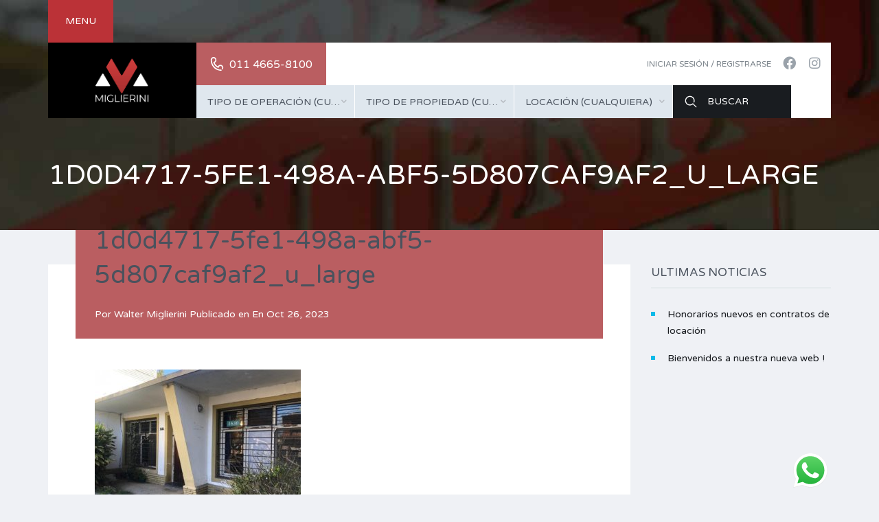

--- FILE ---
content_type: text/html; charset=UTF-8
request_url: https://www.miglieriniprop.com/1d0d4717-5fe1-498a-abf5-5d807caf9af2_u_large/
body_size: 20680
content:
<!DOCTYPE html>
<html dir="ltr" lang="es" prefix="og: https://ogp.me/ns#">
<head>
    <meta charset="UTF-8">
    <meta http-equiv="X-UA-Compatible" content="IE=edge">
    <meta name="viewport" content="width=device-width, initial-scale=1">
    <meta name="format-detection" content="telephone=no">
    <link rel="profile" href="http://gmpg.org/xfn/11">
    <title>1d0d4717-5fe1-498a-abf5-5d807caf9af2_u_large | Miglierini Propiedades | Inmobiliaria</title>

		<!-- All in One SEO 4.9.1.1 - aioseo.com -->
	<meta name="robots" content="max-image-preview:large" />
	<meta name="author" content="Walter Miglierini"/>
	<link rel="canonical" href="https://www.miglieriniprop.com/1d0d4717-5fe1-498a-abf5-5d807caf9af2_u_large/" />
	<meta name="generator" content="All in One SEO (AIOSEO) 4.9.1.1" />
		<meta property="og:locale" content="es_ES" />
		<meta property="og:site_name" content="Miglierini Propiedades | Inmobiliaria" />
		<meta property="og:type" content="article" />
		<meta property="og:title" content="1d0d4717-5fe1-498a-abf5-5d807caf9af2_u_large | Miglierini Propiedades | Inmobiliaria" />
		<meta property="og:url" content="https://www.miglieriniprop.com/1d0d4717-5fe1-498a-abf5-5d807caf9af2_u_large/" />
		<meta property="article:published_time" content="2023-10-26T17:15:55+00:00" />
		<meta property="article:modified_time" content="2023-10-26T17:15:55+00:00" />
		<meta property="article:publisher" content="https://www.facebook.com/walter.miglierini" />
		<meta name="twitter:card" content="summary" />
		<meta name="twitter:title" content="1d0d4717-5fe1-498a-abf5-5d807caf9af2_u_large | Miglierini Propiedades | Inmobiliaria" />
		<script type="application/ld+json" class="aioseo-schema">
			{"@context":"https:\/\/schema.org","@graph":[{"@type":"BreadcrumbList","@id":"https:\/\/www.miglieriniprop.com\/1d0d4717-5fe1-498a-abf5-5d807caf9af2_u_large\/#breadcrumblist","itemListElement":[{"@type":"ListItem","@id":"https:\/\/www.miglieriniprop.com#listItem","position":1,"name":"Home","item":"https:\/\/www.miglieriniprop.com","nextItem":{"@type":"ListItem","@id":"https:\/\/www.miglieriniprop.com\/1d0d4717-5fe1-498a-abf5-5d807caf9af2_u_large\/#listItem","name":"1d0d4717-5fe1-498a-abf5-5d807caf9af2_u_large"}},{"@type":"ListItem","@id":"https:\/\/www.miglieriniprop.com\/1d0d4717-5fe1-498a-abf5-5d807caf9af2_u_large\/#listItem","position":2,"name":"1d0d4717-5fe1-498a-abf5-5d807caf9af2_u_large","previousItem":{"@type":"ListItem","@id":"https:\/\/www.miglieriniprop.com#listItem","name":"Home"}}]},{"@type":"ItemPage","@id":"https:\/\/www.miglieriniprop.com\/1d0d4717-5fe1-498a-abf5-5d807caf9af2_u_large\/#itempage","url":"https:\/\/www.miglieriniprop.com\/1d0d4717-5fe1-498a-abf5-5d807caf9af2_u_large\/","name":"1d0d4717-5fe1-498a-abf5-5d807caf9af2_u_large | Miglierini Propiedades | Inmobiliaria","inLanguage":"es-ES","isPartOf":{"@id":"https:\/\/www.miglieriniprop.com\/#website"},"breadcrumb":{"@id":"https:\/\/www.miglieriniprop.com\/1d0d4717-5fe1-498a-abf5-5d807caf9af2_u_large\/#breadcrumblist"},"author":{"@id":"https:\/\/www.miglieriniprop.com\/author\/walter\/#author"},"creator":{"@id":"https:\/\/www.miglieriniprop.com\/author\/walter\/#author"},"datePublished":"2023-10-26T17:15:55+00:00","dateModified":"2023-10-26T17:15:55+00:00"},{"@type":"Organization","@id":"https:\/\/www.miglieriniprop.com\/#organization","name":"Miglierini Propiedades","url":"https:\/\/www.miglieriniprop.com\/","telephone":"+541146658100","logo":{"@type":"ImageObject","url":"https:\/\/www.miglieriniprop.com\/wp-content\/uploads\/2018\/06\/logo-miglierini.jpg","@id":"https:\/\/www.miglieriniprop.com\/1d0d4717-5fe1-498a-abf5-5d807caf9af2_u_large\/#organizationLogo","width":271,"height":141},"image":{"@id":"https:\/\/www.miglieriniprop.com\/1d0d4717-5fe1-498a-abf5-5d807caf9af2_u_large\/#organizationLogo"},"sameAs":["https:\/\/www.instagram.com\/miglierinipropiedades\/"]},{"@type":"Person","@id":"https:\/\/www.miglieriniprop.com\/author\/walter\/#author","url":"https:\/\/www.miglieriniprop.com\/author\/walter\/","name":"Walter Miglierini"},{"@type":"WebSite","@id":"https:\/\/www.miglieriniprop.com\/#website","url":"https:\/\/www.miglieriniprop.com\/","name":"Miglierini Propiedades | Inmobiliaria","inLanguage":"es-ES","publisher":{"@id":"https:\/\/www.miglieriniprop.com\/#organization"}}]}
		</script>
		<!-- All in One SEO -->

<link rel='dns-prefetch' href='//fonts.googleapis.com' />
<link rel='preconnect' href='https://fonts.gstatic.com' crossorigin />
<link rel="alternate" type="application/rss+xml" title="Miglierini Propiedades | Inmobiliaria &raquo; Feed" href="https://www.miglieriniprop.com/feed/" />
<link rel="alternate" type="application/rss+xml" title="Miglierini Propiedades | Inmobiliaria &raquo; Feed de los comentarios" href="https://www.miglieriniprop.com/comments/feed/" />
<link rel="alternate" title="oEmbed (JSON)" type="application/json+oembed" href="https://www.miglieriniprop.com/wp-json/oembed/1.0/embed?url=https%3A%2F%2Fwww.miglieriniprop.com%2F1d0d4717-5fe1-498a-abf5-5d807caf9af2_u_large%2F" />
<link rel="alternate" title="oEmbed (XML)" type="text/xml+oembed" href="https://www.miglieriniprop.com/wp-json/oembed/1.0/embed?url=https%3A%2F%2Fwww.miglieriniprop.com%2F1d0d4717-5fe1-498a-abf5-5d807caf9af2_u_large%2F&#038;format=xml" />
		<!-- This site uses the Google Analytics by MonsterInsights plugin v9.10.1 - Using Analytics tracking - https://www.monsterinsights.com/ -->
		<!-- Nota: MonsterInsights no está actualmente configurado en este sitio. El dueño del sitio necesita identificarse usando su cuenta de Google Analytics en el panel de ajustes de MonsterInsights. -->
					<!-- No tracking code set -->
				<!-- / Google Analytics by MonsterInsights -->
		<style id='wp-img-auto-sizes-contain-inline-css' type='text/css'>
img:is([sizes=auto i],[sizes^="auto," i]){contain-intrinsic-size:3000px 1500px}
/*# sourceURL=wp-img-auto-sizes-contain-inline-css */
</style>
<link rel='stylesheet' id='ht_ctc_main_css-css' href='https://www.miglieriniprop.com/wp-content/plugins/click-to-chat-for-whatsapp/new/inc/assets/css/main.css?ver=4.33' type='text/css' media='all' />
<style id='wp-emoji-styles-inline-css' type='text/css'>

	img.wp-smiley, img.emoji {
		display: inline !important;
		border: none !important;
		box-shadow: none !important;
		height: 1em !important;
		width: 1em !important;
		margin: 0 0.07em !important;
		vertical-align: -0.1em !important;
		background: none !important;
		padding: 0 !important;
	}
/*# sourceURL=wp-emoji-styles-inline-css */
</style>
<style id='wp-block-library-inline-css' type='text/css'>
:root{--wp-block-synced-color:#7a00df;--wp-block-synced-color--rgb:122,0,223;--wp-bound-block-color:var(--wp-block-synced-color);--wp-editor-canvas-background:#ddd;--wp-admin-theme-color:#007cba;--wp-admin-theme-color--rgb:0,124,186;--wp-admin-theme-color-darker-10:#006ba1;--wp-admin-theme-color-darker-10--rgb:0,107,160.5;--wp-admin-theme-color-darker-20:#005a87;--wp-admin-theme-color-darker-20--rgb:0,90,135;--wp-admin-border-width-focus:2px}@media (min-resolution:192dpi){:root{--wp-admin-border-width-focus:1.5px}}.wp-element-button{cursor:pointer}:root .has-very-light-gray-background-color{background-color:#eee}:root .has-very-dark-gray-background-color{background-color:#313131}:root .has-very-light-gray-color{color:#eee}:root .has-very-dark-gray-color{color:#313131}:root .has-vivid-green-cyan-to-vivid-cyan-blue-gradient-background{background:linear-gradient(135deg,#00d084,#0693e3)}:root .has-purple-crush-gradient-background{background:linear-gradient(135deg,#34e2e4,#4721fb 50%,#ab1dfe)}:root .has-hazy-dawn-gradient-background{background:linear-gradient(135deg,#faaca8,#dad0ec)}:root .has-subdued-olive-gradient-background{background:linear-gradient(135deg,#fafae1,#67a671)}:root .has-atomic-cream-gradient-background{background:linear-gradient(135deg,#fdd79a,#004a59)}:root .has-nightshade-gradient-background{background:linear-gradient(135deg,#330968,#31cdcf)}:root .has-midnight-gradient-background{background:linear-gradient(135deg,#020381,#2874fc)}:root{--wp--preset--font-size--normal:16px;--wp--preset--font-size--huge:42px}.has-regular-font-size{font-size:1em}.has-larger-font-size{font-size:2.625em}.has-normal-font-size{font-size:var(--wp--preset--font-size--normal)}.has-huge-font-size{font-size:var(--wp--preset--font-size--huge)}.has-text-align-center{text-align:center}.has-text-align-left{text-align:left}.has-text-align-right{text-align:right}.has-fit-text{white-space:nowrap!important}#end-resizable-editor-section{display:none}.aligncenter{clear:both}.items-justified-left{justify-content:flex-start}.items-justified-center{justify-content:center}.items-justified-right{justify-content:flex-end}.items-justified-space-between{justify-content:space-between}.screen-reader-text{border:0;clip-path:inset(50%);height:1px;margin:-1px;overflow:hidden;padding:0;position:absolute;width:1px;word-wrap:normal!important}.screen-reader-text:focus{background-color:#ddd;clip-path:none;color:#444;display:block;font-size:1em;height:auto;left:5px;line-height:normal;padding:15px 23px 14px;text-decoration:none;top:5px;width:auto;z-index:100000}html :where(.has-border-color){border-style:solid}html :where([style*=border-top-color]){border-top-style:solid}html :where([style*=border-right-color]){border-right-style:solid}html :where([style*=border-bottom-color]){border-bottom-style:solid}html :where([style*=border-left-color]){border-left-style:solid}html :where([style*=border-width]){border-style:solid}html :where([style*=border-top-width]){border-top-style:solid}html :where([style*=border-right-width]){border-right-style:solid}html :where([style*=border-bottom-width]){border-bottom-style:solid}html :where([style*=border-left-width]){border-left-style:solid}html :where(img[class*=wp-image-]){height:auto;max-width:100%}:where(figure){margin:0 0 1em}html :where(.is-position-sticky){--wp-admin--admin-bar--position-offset:var(--wp-admin--admin-bar--height,0px)}@media screen and (max-width:600px){html :where(.is-position-sticky){--wp-admin--admin-bar--position-offset:0px}}

/*# sourceURL=wp-block-library-inline-css */
</style><style id='global-styles-inline-css' type='text/css'>
:root{--wp--preset--aspect-ratio--square: 1;--wp--preset--aspect-ratio--4-3: 4/3;--wp--preset--aspect-ratio--3-4: 3/4;--wp--preset--aspect-ratio--3-2: 3/2;--wp--preset--aspect-ratio--2-3: 2/3;--wp--preset--aspect-ratio--16-9: 16/9;--wp--preset--aspect-ratio--9-16: 9/16;--wp--preset--color--black: #000000;--wp--preset--color--cyan-bluish-gray: #abb8c3;--wp--preset--color--white: #ffffff;--wp--preset--color--pale-pink: #f78da7;--wp--preset--color--vivid-red: #cf2e2e;--wp--preset--color--luminous-vivid-orange: #ff6900;--wp--preset--color--luminous-vivid-amber: #fcb900;--wp--preset--color--light-green-cyan: #7bdcb5;--wp--preset--color--vivid-green-cyan: #00d084;--wp--preset--color--pale-cyan-blue: #8ed1fc;--wp--preset--color--vivid-cyan-blue: #0693e3;--wp--preset--color--vivid-purple: #9b51e0;--wp--preset--gradient--vivid-cyan-blue-to-vivid-purple: linear-gradient(135deg,rgb(6,147,227) 0%,rgb(155,81,224) 100%);--wp--preset--gradient--light-green-cyan-to-vivid-green-cyan: linear-gradient(135deg,rgb(122,220,180) 0%,rgb(0,208,130) 100%);--wp--preset--gradient--luminous-vivid-amber-to-luminous-vivid-orange: linear-gradient(135deg,rgb(252,185,0) 0%,rgb(255,105,0) 100%);--wp--preset--gradient--luminous-vivid-orange-to-vivid-red: linear-gradient(135deg,rgb(255,105,0) 0%,rgb(207,46,46) 100%);--wp--preset--gradient--very-light-gray-to-cyan-bluish-gray: linear-gradient(135deg,rgb(238,238,238) 0%,rgb(169,184,195) 100%);--wp--preset--gradient--cool-to-warm-spectrum: linear-gradient(135deg,rgb(74,234,220) 0%,rgb(151,120,209) 20%,rgb(207,42,186) 40%,rgb(238,44,130) 60%,rgb(251,105,98) 80%,rgb(254,248,76) 100%);--wp--preset--gradient--blush-light-purple: linear-gradient(135deg,rgb(255,206,236) 0%,rgb(152,150,240) 100%);--wp--preset--gradient--blush-bordeaux: linear-gradient(135deg,rgb(254,205,165) 0%,rgb(254,45,45) 50%,rgb(107,0,62) 100%);--wp--preset--gradient--luminous-dusk: linear-gradient(135deg,rgb(255,203,112) 0%,rgb(199,81,192) 50%,rgb(65,88,208) 100%);--wp--preset--gradient--pale-ocean: linear-gradient(135deg,rgb(255,245,203) 0%,rgb(182,227,212) 50%,rgb(51,167,181) 100%);--wp--preset--gradient--electric-grass: linear-gradient(135deg,rgb(202,248,128) 0%,rgb(113,206,126) 100%);--wp--preset--gradient--midnight: linear-gradient(135deg,rgb(2,3,129) 0%,rgb(40,116,252) 100%);--wp--preset--font-size--small: 13px;--wp--preset--font-size--medium: 20px;--wp--preset--font-size--large: 36px;--wp--preset--font-size--x-large: 42px;--wp--preset--spacing--20: 0.44rem;--wp--preset--spacing--30: 0.67rem;--wp--preset--spacing--40: 1rem;--wp--preset--spacing--50: 1.5rem;--wp--preset--spacing--60: 2.25rem;--wp--preset--spacing--70: 3.38rem;--wp--preset--spacing--80: 5.06rem;--wp--preset--shadow--natural: 6px 6px 9px rgba(0, 0, 0, 0.2);--wp--preset--shadow--deep: 12px 12px 50px rgba(0, 0, 0, 0.4);--wp--preset--shadow--sharp: 6px 6px 0px rgba(0, 0, 0, 0.2);--wp--preset--shadow--outlined: 6px 6px 0px -3px rgb(255, 255, 255), 6px 6px rgb(0, 0, 0);--wp--preset--shadow--crisp: 6px 6px 0px rgb(0, 0, 0);}:where(.is-layout-flex){gap: 0.5em;}:where(.is-layout-grid){gap: 0.5em;}body .is-layout-flex{display: flex;}.is-layout-flex{flex-wrap: wrap;align-items: center;}.is-layout-flex > :is(*, div){margin: 0;}body .is-layout-grid{display: grid;}.is-layout-grid > :is(*, div){margin: 0;}:where(.wp-block-columns.is-layout-flex){gap: 2em;}:where(.wp-block-columns.is-layout-grid){gap: 2em;}:where(.wp-block-post-template.is-layout-flex){gap: 1.25em;}:where(.wp-block-post-template.is-layout-grid){gap: 1.25em;}.has-black-color{color: var(--wp--preset--color--black) !important;}.has-cyan-bluish-gray-color{color: var(--wp--preset--color--cyan-bluish-gray) !important;}.has-white-color{color: var(--wp--preset--color--white) !important;}.has-pale-pink-color{color: var(--wp--preset--color--pale-pink) !important;}.has-vivid-red-color{color: var(--wp--preset--color--vivid-red) !important;}.has-luminous-vivid-orange-color{color: var(--wp--preset--color--luminous-vivid-orange) !important;}.has-luminous-vivid-amber-color{color: var(--wp--preset--color--luminous-vivid-amber) !important;}.has-light-green-cyan-color{color: var(--wp--preset--color--light-green-cyan) !important;}.has-vivid-green-cyan-color{color: var(--wp--preset--color--vivid-green-cyan) !important;}.has-pale-cyan-blue-color{color: var(--wp--preset--color--pale-cyan-blue) !important;}.has-vivid-cyan-blue-color{color: var(--wp--preset--color--vivid-cyan-blue) !important;}.has-vivid-purple-color{color: var(--wp--preset--color--vivid-purple) !important;}.has-black-background-color{background-color: var(--wp--preset--color--black) !important;}.has-cyan-bluish-gray-background-color{background-color: var(--wp--preset--color--cyan-bluish-gray) !important;}.has-white-background-color{background-color: var(--wp--preset--color--white) !important;}.has-pale-pink-background-color{background-color: var(--wp--preset--color--pale-pink) !important;}.has-vivid-red-background-color{background-color: var(--wp--preset--color--vivid-red) !important;}.has-luminous-vivid-orange-background-color{background-color: var(--wp--preset--color--luminous-vivid-orange) !important;}.has-luminous-vivid-amber-background-color{background-color: var(--wp--preset--color--luminous-vivid-amber) !important;}.has-light-green-cyan-background-color{background-color: var(--wp--preset--color--light-green-cyan) !important;}.has-vivid-green-cyan-background-color{background-color: var(--wp--preset--color--vivid-green-cyan) !important;}.has-pale-cyan-blue-background-color{background-color: var(--wp--preset--color--pale-cyan-blue) !important;}.has-vivid-cyan-blue-background-color{background-color: var(--wp--preset--color--vivid-cyan-blue) !important;}.has-vivid-purple-background-color{background-color: var(--wp--preset--color--vivid-purple) !important;}.has-black-border-color{border-color: var(--wp--preset--color--black) !important;}.has-cyan-bluish-gray-border-color{border-color: var(--wp--preset--color--cyan-bluish-gray) !important;}.has-white-border-color{border-color: var(--wp--preset--color--white) !important;}.has-pale-pink-border-color{border-color: var(--wp--preset--color--pale-pink) !important;}.has-vivid-red-border-color{border-color: var(--wp--preset--color--vivid-red) !important;}.has-luminous-vivid-orange-border-color{border-color: var(--wp--preset--color--luminous-vivid-orange) !important;}.has-luminous-vivid-amber-border-color{border-color: var(--wp--preset--color--luminous-vivid-amber) !important;}.has-light-green-cyan-border-color{border-color: var(--wp--preset--color--light-green-cyan) !important;}.has-vivid-green-cyan-border-color{border-color: var(--wp--preset--color--vivid-green-cyan) !important;}.has-pale-cyan-blue-border-color{border-color: var(--wp--preset--color--pale-cyan-blue) !important;}.has-vivid-cyan-blue-border-color{border-color: var(--wp--preset--color--vivid-cyan-blue) !important;}.has-vivid-purple-border-color{border-color: var(--wp--preset--color--vivid-purple) !important;}.has-vivid-cyan-blue-to-vivid-purple-gradient-background{background: var(--wp--preset--gradient--vivid-cyan-blue-to-vivid-purple) !important;}.has-light-green-cyan-to-vivid-green-cyan-gradient-background{background: var(--wp--preset--gradient--light-green-cyan-to-vivid-green-cyan) !important;}.has-luminous-vivid-amber-to-luminous-vivid-orange-gradient-background{background: var(--wp--preset--gradient--luminous-vivid-amber-to-luminous-vivid-orange) !important;}.has-luminous-vivid-orange-to-vivid-red-gradient-background{background: var(--wp--preset--gradient--luminous-vivid-orange-to-vivid-red) !important;}.has-very-light-gray-to-cyan-bluish-gray-gradient-background{background: var(--wp--preset--gradient--very-light-gray-to-cyan-bluish-gray) !important;}.has-cool-to-warm-spectrum-gradient-background{background: var(--wp--preset--gradient--cool-to-warm-spectrum) !important;}.has-blush-light-purple-gradient-background{background: var(--wp--preset--gradient--blush-light-purple) !important;}.has-blush-bordeaux-gradient-background{background: var(--wp--preset--gradient--blush-bordeaux) !important;}.has-luminous-dusk-gradient-background{background: var(--wp--preset--gradient--luminous-dusk) !important;}.has-pale-ocean-gradient-background{background: var(--wp--preset--gradient--pale-ocean) !important;}.has-electric-grass-gradient-background{background: var(--wp--preset--gradient--electric-grass) !important;}.has-midnight-gradient-background{background: var(--wp--preset--gradient--midnight) !important;}.has-small-font-size{font-size: var(--wp--preset--font-size--small) !important;}.has-medium-font-size{font-size: var(--wp--preset--font-size--medium) !important;}.has-large-font-size{font-size: var(--wp--preset--font-size--large) !important;}.has-x-large-font-size{font-size: var(--wp--preset--font-size--x-large) !important;}
/*# sourceURL=global-styles-inline-css */
</style>

<style id='classic-theme-styles-inline-css' type='text/css'>
/*! This file is auto-generated */
.wp-block-button__link{color:#fff;background-color:#32373c;border-radius:9999px;box-shadow:none;text-decoration:none;padding:calc(.667em + 2px) calc(1.333em + 2px);font-size:1.125em}.wp-block-file__button{background:#32373c;color:#fff;text-decoration:none}
/*# sourceURL=/wp-includes/css/classic-themes.min.css */
</style>
<link rel='stylesheet' id='contact-form-7-css' href='https://www.miglieriniprop.com/wp-content/plugins/contact-form-7/includes/css/styles.css?ver=6.1.4' type='text/css' media='all' />
<link rel='stylesheet' id=' inspiry-mortgage-calculator-css' href='https://www.miglieriniprop.com/wp-content/plugins/inspiry-real-estate/includes/widgets/mortgage-calculator/css/main.css?ver=screen' type='text/css' media='all' />
<link rel='stylesheet' id='inspiry-real-estate-css' href='https://www.miglieriniprop.com/wp-content/plugins/inspiry-real-estate/public/css/inspiry-real-estate-public.css?ver=1.5.0' type='text/css' media='all' />
<link rel='stylesheet' id='google-varela-round-css' href='//fonts.googleapis.com/css?family=Varela+Round&#038;subset=latin%2Clatin-ext&#038;ver=1.9.3' type='text/css' media='all' />
<link rel='stylesheet' id='flexslider-css' href='https://www.miglieriniprop.com/wp-content/themes/inspiry-real-places/js/flexslider/flexslider.css?ver=2.4.0' type='text/css' media='all' />
<link rel='stylesheet' id='lightslider-css' href='https://www.miglieriniprop.com/wp-content/themes/inspiry-real-places/js/lightslider/css/lightslider.min.css?ver=1.1.2' type='text/css' media='all' />
<link rel='stylesheet' id='owl-carousel-css' href='https://www.miglieriniprop.com/wp-content/themes/inspiry-real-places/js/owl.carousel/owl.carousel.css?ver=1.9.3' type='text/css' media='all' />
<link rel='stylesheet' id='fancybox-css' href='https://www.miglieriniprop.com/wp-content/themes/inspiry-real-places/js/fancybox/jquery.fancybox.min.css?ver=3.5.7' type='text/css' media='all' />
<link rel='stylesheet' id='select2-css' href='https://www.miglieriniprop.com/wp-content/themes/inspiry-real-places/js/select2/select2.css?ver=4.0.0' type='text/css' media='all' />
<link rel='stylesheet' id='font-awesome-rp-css' href='https://www.miglieriniprop.com/wp-content/themes/inspiry-real-places/css/all.min.css?ver=5.15.3' type='text/css' media='all' />
<link rel='stylesheet' id='animate-css' href='https://www.miglieriniprop.com/wp-content/themes/inspiry-real-places/css/animate.css?ver=1.9.3' type='text/css' media='all' />
<link rel='stylesheet' id='inspiry-main-css' href='https://www.miglieriniprop.com/wp-content/themes/inspiry-real-places/css/main.css?ver=1.9.3' type='text/css' media='all' />
<link rel='stylesheet' id='inspiry-theme-css' href='https://www.miglieriniprop.com/wp-content/themes/inspiry-real-places/css/theme.css?ver=1.9.3' type='text/css' media='all' />
<link rel='stylesheet' id='inspiry-parent-default-css' href='https://www.miglieriniprop.com/wp-content/themes/inspiry-real-places/style.css?ver=1.9.3' type='text/css' media='all' />
<link rel='stylesheet' id='inspiry-parent-custom-css' href='https://www.miglieriniprop.com/wp-content/themes/inspiry-real-places/css/custom.css?ver=1.9.3' type='text/css' media='all' />
<style id='inspiry-parent-custom-inline-css' type='text/css'>
.button-menu-reveal, .button-menu-reveal.active { background-color : #bb3237; }
.button-menu-reveal:hover { background-color : #000000; }
.button-menu-reveal { color : #ffffff; }
.button-menu-reveal:hover { color : #ffffff; }
.button-menu-close { background-color : #ba0006; }
.button-menu-close:hover { background-color : #000000; }
.contact-number .contacts-icon-container .contacts-icon { fill : #FFFFFF; }
.hidden-fields-reveal-btn { background-color : #bb3237; }
.hidden-fields-reveal-btn:hover { background-color : #ba5e61; }
.hidden-fields-reveal-btn .icon-plus-container g { fill : #bb3237; }
.hidden-fields-reveal-btn:hover .icon-plus-container g, .hidden-fields-reveal-btn:hover .icon { fill : #ffffff; }
.header-advance-search .form-submit-btn { background-color : #191c20; }
.header-advance-search .form-submit-btn:hover { background-color : #bb3237; }
.slide-overlay .property-status-tag:before { border-right-color : #FFFFFF; }
.slide-overlay .property-status-tag:hover:before { border-right-color : #BA5E61; }
.slide-overlay .meta-icon { fill : #BA5E61; }
.featured-properties-two .property-status-tag:before { border-right-color : #2A3139; }
.featured-properties-two .property-status-tag:hover:before { border-right-color : #FF8000; }
.featured-properties-two .meta-icon { fill : #0DBAE8; }
.single-property .fancy-title { color : #0dbae8; }
.single-property-price { color : #0dbae8; }
.single-property .meta-icon { fill : #0dbae8; }
.single-property .property-title-wrapper .favorite-and-print .fa { color : #0dbae8; }
.single-property .agent-post-even, .agent-single-post .agent-content-wrapper, .single-property .agent-sidebar-widget { background-color : #0dbae8; }
.single-property .agent-social-profiles a, .single-property .agent-name span { color : #0080BE; }
.single-property .agent-contacts-list .contacts-icon { fill : #0080BE; }
.single-property .agent-common-styles .agent-contacts-list span { color : #fff; }
.single-property .agent-common-styles p, .single-property .agent-common-styles .agent-contacts-list > li { color : #ccf3ff; }
.single-property .agent-post-even .btn-default, .single-property .agent-sidebar-widget .btn-default { color : #fff; }
.single-property .agent-post-even .btn-default:hover, .single-property .agent-sidebar-widget .btn-default:hover { color : #fff; }
.single-property .agent-post-even .btn-default, .single-property .agent-sidebar-widget .btn-default { background-color : #069cd2; }
.single-property .agent-post-even .btn-default:hover, .single-property .agent-sidebar-widget .btn-default:hover { background-color : #0586b4; }
#scroll-top { background-color : #bb3237; }
#scroll-top:hover { background-color : #ba5e61; }
#scroll-top:active { background-color : #bb3237; }
#scroll-top i { color : #ffffff; }
#scroll-top:hover i { color : #ffffff; }
#scroll-top:active i { color : #ffffff; }
.meta-icon {
    fill: #bb3237;
}
.property-listing-simple .title-and-meta .price {
    color: #bb3237;
}
.property-listing-simple .btn-default {
    background-color: #bb3237;
}
.property-listing-simple-1 .title-and-meta .btn-default:hover {
    background-color: #ba5e61;
}
.listing-post-odd .property-description {
    background-color: #ba5e61;
}
.property-listing-simple .title-heading {
    color: #ffffff;
    text-transform: uppercase;
}
.property-listing-simple .property-description .prefix-text {
    color: #ffffff;
}    
.listing-post-even .property-description {
    background-color: #ba7577;
}
.property-listing-simple .btn-default:hover {
    background-color: #ba0108;
}
.pagination .current {
    background-color: #bb3237;
    color: #ffffff;
}
.pagination .page-numbers:hover {
    background-color: #bb3237;
    color: #ffffff;
}
.single-property-price {
    color: #bb3237;
    font-weight:800;
}
.property-title-wrapper .favorite-and-print .fa {
    color: #bb3237;
}
.fancy-title {
    color: #bb3237;
    text-transform: uppercase;
    font-weight:500;
}
.fancy-title:after {
    background-color: #bb3237;
}
.similar-properties .nav-and-title {
    background-color: #ba5e61;
}
.similar-properties .price {
    color: #bb3237;
}
.property-listing-grid .price {
    color: #bb3237;
}
.blog-post-entry-header {
    background-color: #ba5e61;
}
.blog-post-entry-meta {
    color: #ffffff;
}
.btn-orange {
    color: #ffffff;
    background-color: #bb3237;
}
.btn-orange:hover {
    color: #ffffff;
    background-color: #ba0108;
}
.featured-properties-thumbnail .price {
    background-color: #bb3237;
    color: #ffffff;
}
.widget-featured-properties .read-more-link {
    color: #bb3237;
}
.widget-featured-properties .read-more-link:hover {
    color: #ba0108;
}
.contact-details .list-title {
    text-transform: uppercase;
    font-weight: 500;
}
.contacts-list > li {
    font-size: 15px;
}
.col-right-side {
    background-color: #4a525d;
}
.contact-form-heading {
    text-transform: uppercase;
    font-size: 30px;
}
.inspiry-contact-form-wrapper p {
    color: #ffffff;
    font-size: 14px;
}
.wpcf7-submit {
    color: #ffffff;
    background-color: #bb3237;
    border-color: #bb3237;
}
.wpcf7-submit:hover {
    background-color: #ba0108;
    border-color: #ba0108;
}
.page-title {
    text-transform: uppercase;
    font-size: 40px;
    font-weight:400;
}
.partners span {
    color: #bb3237;
}
.widget_search input[type="submit"], .search-form input[type="submit"] {
    background: #bb3237 url(https://www.miglieriniprop.com/wp-content/uploads/2020/04/busqueda-2.png) no-repeat center center;
    background-size: 20px;
}
.widget_search input[type="submit"]:hover, .search-form input[type="submit"]:hover {
    background-color: #ba0108;
}
blockquote {
    background-color: #edf2f5;
    border-color: #bb3237;
}
#respond input[type="submit"]{
    background-color: #bb3237;
}
#respond input[type="submit"]:hover {
    background-color: #ba0108;
}
#comments a {
    color: #bb3237;
}
#comments a:hover {
    color: #ba0108;
}
.header-variation-one .current-menu-ancestor > a {
    background-color: #ba0108;
}
.property-listing-four .property-thumbnail .property-status {
    background: #bb3237;
}
.property-listing-four .property-description .price {
    color: #bb3237;
}
.featured-properties-two .price {
    color: #bb3237 !important;
}
.featured-properties-two a:hover {
    color: #bb3237 !important;
}
.featured-properties-two .meta-icon {
    fill: #bb3237;
}
.featured-properties-two .property-status-tag:hover {
    background-color: #bb3237 !important;
}
.property-status-tag:hover {
    background-color: #bb3237 !important;
}
.featured-properties-two .property-status-tag:hover:before {
    border-right-color: #bb3237 !important;
}
.property-listing-four .property-thumbnail .property-status:hover {
    background: #ba0108;
}
.btn-orange:focus {
    color: #ffffff;
    background-color: #bb3237;
}
@media (min-width: 1200px){
#map-canvas {
    height: 390px !important;
}
}

/*# sourceURL=inspiry-parent-custom-inline-css */
</style>
<link rel="preload" as="style" href="https://fonts.googleapis.com/css?family=Varela%20Round&#038;display=swap&#038;ver=1635889128" /><link rel="stylesheet" href="https://fonts.googleapis.com/css?family=Varela%20Round&#038;display=swap&#038;ver=1635889128" media="print" onload="this.media='all'"><noscript><link rel="stylesheet" href="https://fonts.googleapis.com/css?family=Varela%20Round&#038;display=swap&#038;ver=1635889128" /></noscript><link rel='stylesheet' id='sharedaddy-css' href='https://www.miglieriniprop.com/wp-content/plugins/jetpack/modules/sharedaddy/sharing.css?ver=15.3.1' type='text/css' media='all' />
<link rel='stylesheet' id='social-logos-css' href='https://www.miglieriniprop.com/wp-content/plugins/jetpack/_inc/social-logos/social-logos.min.css?ver=15.3.1' type='text/css' media='all' />
<script type="text/javascript" src="https://www.miglieriniprop.com/wp-includes/js/jquery/jquery.min.js?ver=3.7.1" id="jquery-core-js"></script>
<script type="text/javascript" src="https://www.miglieriniprop.com/wp-includes/js/jquery/jquery-migrate.min.js?ver=3.4.1" id="jquery-migrate-js"></script>
<script type="text/javascript" src="https://www.miglieriniprop.com/wp-content/plugins/inspiry-real-estate/public/js/jquery.validate.min.js?ver=1.13.1" id="jquery-validate-js"></script>
<link rel="https://api.w.org/" href="https://www.miglieriniprop.com/wp-json/" /><link rel="alternate" title="JSON" type="application/json" href="https://www.miglieriniprop.com/wp-json/wp/v2/media/6775" /><link rel="EditURI" type="application/rsd+xml" title="RSD" href="https://www.miglieriniprop.com/xmlrpc.php?rsd" />
<meta name="generator" content="WordPress 6.9" />
<link rel='shortlink' href='https://www.miglieriniprop.com/?p=6775' />
<!-- Global site tag (gtag.js) - Google Analytics -->
<script async src="https://www.googletagmanager.com/gtag/js?id=G-FB2TNW72CH"></script>
<script>
  window.dataLayer = window.dataLayer || [];
  function gtag(){dataLayer.push(arguments);}
  gtag('js', new Date());

  gtag('config', 'G-FB2TNW72CH');
</script>

<!-- Google Tag Manager -->
<script>(function(w,d,s,l,i){w[l]=w[l]||[];w[l].push({'gtm.start':
new Date().getTime(),event:'gtm.js'});var f=d.getElementsByTagName(s)[0],
j=d.createElement(s),dl=l!='dataLayer'?'&l='+l:'';j.async=true;j.src=
'https://www.googletagmanager.com/gtm.js?id='+i+dl;f.parentNode.insertBefore(j,f);
})(window,document,'script','dataLayer','GTM-M6B6K6H');</script>
<!-- End Google Tag Manager --><meta name="framework" content="Redux 4.1.26" /><style id="inspiry_options-dynamic-css" title="dynamic-css" class="redux-options-output">h1,h2,h3,h4,h5,h6,.h1,.h2,.h3,.h4,.h5,.h6{font-family:"Varela Round";font-display:swap;}body{font-family:"Varela Round";font-display:swap;}h1, h2, h3, h4, h5, h6, .h1, .h2, .h3, .h4, .h5, .h6{color:#4A525D;}body{color:#3B4946;}blockquote,blockquote p{color:#243026;}a{color:#191c20;}a:hover{color:#ba5e61;}a:active{color:#bb3237;}.default-page .entry-content a{color:#bb3237;}.default-page .entry-content a:hover{color:#ba5e61;}.default-page .entry-content a:active{color:#bb3237;}.header-variation-one .site-main-nav{background-color:#bb3237;}.header-variation-one .main-menu > li > a{color:#FFFFFF;}.header-variation-one .main-menu li:hover > a,.header-variation-one .main-menu .current-menu-item > a{color:#FFFFFF;}.header-variation-one .main-menu > li:hover > a,.header-variation-one .sub-menu,.header-variation-one .main-menu > .current-menu-item > a{background-color:#bb3237;}.header-variation-one .sub-menu a{color:#FFFFFF;}.header-variation-one .main-menu .sub-menu li:hover > a{color:#F2F2F2;}.header-variation-one .sub-menu a:after{background-color:#BB3237;}.button-menu-close{color:#ffffff;}.button-menu-close:hover{color:#ffffff;}.header-variation-one .site-logo{background-color:#000000;}.header-variation-one .site-logo a{color:#ffffff;}.header-variation-one .site-logo a:hover{color:#bb3237;}.header-variation-one .site-logo a:active{color:#ba0006;}.header-variation-one .site-logo{color:#FFFFFF;}.header-variation-one .header-top{background-color:#ffffff;}.user-nav a{color:#7c848b;}.user-nav a:hover{color:#4a525d;}.user-nav a:active{color:#4a525d;}.header-variation-one .contact-number{background-color:#ba5e61;}.header-variation-one .contact-number a,.header-variation-one .contact-number span{color:#FFFFFF;}.header-advance-search input[type="text"],.header-advance-search .select2-container--default .select2-selection--single{background-color:#DFE7EE;}.advance-search input[type="text"]:hover,.advance-search input[type="text"]:focus,.advance-search .select2-container--default .select2-selection--single:hover,.advance-search .select2-container--default.select2-container--open.select2-container--below .select2-selection--single,.advance-search .select2-container--default.select2-container--open.select2-container--below .select2-selection--multiple,.select2-container--default .select2-results__option[aria-selected=true],.select2-results li,.select2-dropdown{background-color:#F9F9FA;}.select2-container--default .select2-results__option--highlighted[aria-selected]{background-color:#F9F9FA;}.slide-inner-container{background-color:rgba(28,31,35,0.9);}.slide-entry-title a{color:#ffffff;}.slide-entry-title a:hover{color:#bb3237;}.slide-entry-title a:active{color:#ba5e61;}.slide-overlay .price{color:#BB3237;}.slide-overlay .property-status-tag{color:#4a525d;}.slide-overlay .property-status-tag:hover{color:#ffffff;}.slide-overlay .property-status-tag{background-color:#FFFFFF;}.slide-overlay .property-status-tag:hover{background-color:#BA5E61;}.slide-overlay{color:#FFFFFF;}.slide-overlay .meta-item-label,.slide-overlay .meta-item-unit{color:#939CA4;}.row-odd .property-post-odd,.row-even .property-post-even{background-color:#4A525D;}.row-odd .property-post-odd a,.row-even .property-post-even a{color:#ffffff;}.row-odd .property-post-odd a:hover,.row-even .property-post-even a:hover{color:#bb3237;}.row-odd .property-post-odd a:active,.row-even .property-post-even a:active{color:#ba0006;}.row-odd .property-post-odd .price,.row-even .property-post-even .price{color:#BB3237;}.row-odd .property-post-odd .property-status-tag,.row-even .property-post-even .property-status-tag{color:#4a525d;}.row-odd .property-post-odd .property-status-tag:hover,.row-even .property-post-even .property-status-tag:hover{color:#ffffff;}.row-odd .property-post-odd .property-status-tag,.row-even .property-post-even .property-status-tag{background-color:#FFFFFF;}.row-odd .property-post-odd .property-status-tag:hover,.row-even .property-post-even .property-status-tag:hover{background-color:#BA5E61;}.row-odd .property-post-odd,.row-even .property-post-even,.row-odd .property-post-odd .meta-item-unit,.row-even .property-post-even .meta-item-unit{color:#C0C5CD;}.row-odd .property-post-odd .meta-item-value,.row-even .property-post-even .meta-item-value{color:#FFFFFF;}.row-odd .property-post-even,.row-even .property-post-odd{background-color:#E9EDF1;}.row-odd .property-post-even a,.row-even .property-post-odd a{color:#4a525d;}.row-odd .property-post-even a:hover,.row-even .property-post-odd a:hover{color:#bb3237;}.row-odd .property-post-even a:active,.row-even .property-post-odd a:active{color:#ba0006;}.row-odd .property-post-even .price,.row-even .property-post-odd .price{color:#BB3237;}.row-odd .property-post-even .property-status-tag,.row-even .property-post-odd .property-status-tag{color:#ffffff;}.row-odd .property-post-even .property-status-tag:hover,.row-even .property-post-odd .property-status-tag:hover{color:#ffffff;}.row-odd .property-post-even .property-status-tag,.row-even .property-post-odd .property-status-tag{background-color:#4A525D;}.row-odd .property-post-even .property-status-tag:hover,.row-even .property-post-odd .property-status-tag:hover{background-color:#BA5E61;}.row-odd .property-post-even,.row-even .property-post-odd,.row-odd .property-post-even .meta-item-unit,.row-even .property-post-odd .meta-item-unit{color:#6A7585;}.row-odd .property-post-even .meta-item-value,.row-even .property-post-odd .meta-item-value{color:#4A525D;}.property-listing-two .property-description{background-color:rgba(28,31,35,0.9);}.property-listing-two .property-description:hover{background-color:rgba(237,106,0,0.9);}.property-listing-two a{color:#ffffff;}.property-listing-two a:hover{color:#804000;}.property-listing-two a:active{color:#804000;}.property-listing-two .price{color:#0DBAE8;}.property-listing-two .property-status-tag{color:#4a525d;}.property-listing-two .property-status-tag:hover{color:#ffffff;}.property-listing-two .property-status-tag{background-color:#FFFFFF;}.property-listing-two .property-status-tag:hover{background-color:#994D00;}.property-listing-two{color:#FFFFFF;}.welcome-text .title{color:#191C20;}.welcome-text p{color:#191C20;}.property-listing-three-post .property-status{color:#ffffff;}.property-listing-three-post .property-status:hover{color:#ffffff;}.property-listing-three-post .property-status{background-color:#0DBAE8;}.property-listing-three-post .property-status:hover{background-color:#0CA7D0;}.property-listing-three-post .property-description{background-color:#FFFFFF;}.property-listing-three-post .property-description{border-color:#EBEEF2;}.property-listing-three-post .entry-title a{color:#191c20;}.property-listing-three-post .entry-title a:hover{color:#0dbae8;}.property-listing-three-post .entry-title a:active{color:#0dbae8;}.property-listing-three-post .price{color:#50B848;}.property-listing-three-post p,.property-listing-three-post .meta-wrapper:before,.property-listing-three-post .meta-unit,.property-listing-three-post .meta-label{color:#929BA7;}.property-listing-three-post .property-meta{background-color:#F7F8FA;}.property-listing-three-post .property-meta{border-color:#EBEEF2;}.property-listing-three-post .meta-value{color:#0DBAE8;}.featured-properties-two .section-title{color:#4A525D;}.featured-properties-two .property-description{background-color:rgba(74,82,93,0.9);}.featured-properties-two .property-description{color:#BFCAD9;}.featured-properties-two a{color:#ffffff;}.featured-properties-two a:hover{color:#0dbae8;}.featured-properties-two a:active{color:#0dbae8;}.featured-properties-two .entry-title{border-color:#5C646E;}.featured-properties-two .price{color:#0DBAE8;}.featured-properties-two .property-status-tag{color:#ffffff;}.featured-properties-two .property-status-tag:hover{color:#ffffff;}.featured-properties-two .property-status-tag{background-color:#2A3139;}.featured-properties-two .property-status-tag:hover{background-color:#FF8000;}.submit-property-one:before{background-color:rgba(0,0,0,0.7);}.submit-property .title,.submit-property .sub-title{color:#FFFFFF;}.submit-property{color:#B3B6BB;}.submit-property .submit-property-title{color:#BB3237;}.submit-property .btn-green{color:#ffffff;}.submit-property .btn-green:hover{color:#ffffff;}.submit-property .btn-green:active{color:#ffffff;}.submit-property .btn-green{background-color:#BB3237;}.submit-property .btn-green:hover,.submit-property .btn-green:focus{background-color:#BB3237;}.site-footer{background-color:#f7f7f7;}.site-footer h1,.site-footer h2,.site-footer h3,.site-footer h4,.site-footer h5,.site-footer h6,.site-footer .h1,.site-footer .h2,.site-footer .h3,.site-footer .h4,.site-footer .h5,.site-footer .h6{color:#4a525d;}.site-footer{color:#4a525d;}.site-footer a{color:#bb3237;}.site-footer a:hover{color:#ba0006;}.site-footer a:active{color:#ba0309;}</style></head>
<body class="attachment wp-singular attachment-template-default single single-attachment postid-6775 attachmentid-6775 attachment-jpeg wp-embed-responsive wp-theme-inspiry-real-places">
<!-- Google Tag Manager (noscript) -->
<noscript><iframe src="https://www.googletagmanager.com/ns.html?id=GTM-M6B6K6H"
height="0" width="0" style="display:none;visibility:hidden"></iframe></noscript>
<!-- End Google Tag Manager (noscript) -->    
    <div id="mobile-header" class="mobile-header hidden-md hidden-lg">
        	<div class="contact-number">
		<svg xmlns="http://www.w3.org/2000/svg" class="contacts-icon-container" width="24" height="24" viewBox="0 0 24 24"><path class="contacts-icon" fill-rule="evenodd" clip-rule="evenodd" fill="#0080BC" d="M1.027 4.846l-.018.37.01.181c.068 9.565 7.003 17.42 15.919 18.48.338.075 1.253.129 1.614.129.359 0 .744-.021 1.313-.318.328-.172.448-.688.308-1.016-.227-.528-.531-.578-.87-.625-.435-.061-.905 0-1.521 0-1.859 0-3.486-.835-4.386-1.192l.002.003-.076-.034c-.387-.156-.696-.304-.924-.422-3.702-1.765-6.653-4.943-8.186-8.896-.258-.568-1.13-2.731-1.152-6.009h.003l-.022-.223c0-1.727 1.343-3.128 2.999-3.128 1.658 0 3.001 1.401 3.001 3.128 0 1.56-1.096 2.841-2.526 3.079l.001.014c-.513.046-.914.488-.914 1.033 0 .281.251 1.028.251 1.028.015 0 .131.188.119.188-.194-.539 1.669 5.201 7.021 7.849-.001.011.636.309.636.309.47.3 1.083.145 1.37-.347.09-.151.133-.32.14-.488.356-1.306 1.495-2.271 2.863-2.271 1.652 0 2.991 1.398 2.991 3.12 0 .346-.066.671-.164.981-.3.594-.412 1.21.077 1.699.769.769 1.442-.144 1.442-.144.408-.755.643-1.625.643-2.554 0-2.884-2.24-5.222-5.007-5.222-1.947 0-3.633 1.164-4.46 2.858-2.536-1.342-4.556-3.59-5.656-6.344 1.848-.769 3.154-2.647 3.154-4.849 0-2.884-2.241-5.222-5.007-5.222-2.41 0-4.422 1.777-4.897 4.144l-.091.711z"/></svg>		<a class="mobile-version" href="tel://011 4665-8100 ">011 4665-8100 </a>
	</div><!-- .contact-number -->
		        <div class="mobile-header-nav hide">
            <div class="mobile-header-nav-wrapper">
                    <ul class="user-nav">
                    <li>
                <a class="login-register-link" href="#login-modal" data-toggle="modal">
                    <i class="fa fa-sign-in"></i>Iniciar sesión / Registrarse                </a>
            </li>
                </ul><!-- .user-nav -->
    		<div class="social-networks header-social-nav">
							<a class="facebook" target="_blank" href="https://www.facebook.com/walter.miglierini"><i class="fab fa-facebook"></i></a>
								<a class="instagram" target="_blank" href="https://www.instagram.com/miglierinipropiedades/"><i class="fab fa-instagram"></i></a>
						</div><!-- .social-networks -->
		            </div>
        </div>
    </div>

    <header class="site-header header header-variation-one">
	<div class="header-container">

		<div class="header-menu-wrapper hidden-xs hidden-sm clearfix">
						<a class="button-menu-reveal" href="">Menu</a>
			<a class="button-menu-close" href=""><i class="fa fa-times"></i></a>
			<nav id="site-main-nav" class="site-main-nav">
    <ul id="menu-main-menu" class="main-menu clearfix"><li id="menu-item-1696" class="menu-item menu-item-type-post_type menu-item-object-page menu-item-home menu-item-1696"><a href="https://www.miglieriniprop.com/">Home</a></li>
<li id="menu-item-1697" class="menu-item menu-item-type-post_type menu-item-object-page menu-item-1697"><a href="https://www.miglieriniprop.com/empresa/">Empresa</a></li>
<li id="menu-item-1698" class="menu-item menu-item-type-post_type menu-item-object-page menu-item-1698"><a href="https://www.miglieriniprop.com/servicios/">Servicios</a></li>
<li id="menu-item-1701" class="menu-item menu-item-type-custom menu-item-object-custom menu-item-has-children menu-item-1701"><a>Venta</a>
<ul class="sub-menu">
	<li id="menu-item-1702" class="menu-item menu-item-type-custom menu-item-object-custom menu-item-1702"><a href="https://www.miglieriniprop.com/propiedad-tipo/casa-chalet/">Casa y Chalet</a></li>
	<li id="menu-item-1703" class="menu-item menu-item-type-custom menu-item-object-custom menu-item-1703"><a href="https://www.miglieriniprop.com/propiedad-tipo/departamento/">Departamento</a></li>
	<li id="menu-item-1704" class="menu-item menu-item-type-custom menu-item-object-custom menu-item-1704"><a href="https://www.miglieriniprop.com/propiedad-tipo/duplex-y-ph/">Duplex y PH</a></li>
	<li id="menu-item-1705" class="menu-item menu-item-type-custom menu-item-object-custom menu-item-1705"><a href="https://www.miglieriniprop.com/propiedad-tipo/galpon/">Galpón</a></li>
	<li id="menu-item-1706" class="menu-item menu-item-type-custom menu-item-object-custom menu-item-1706"><a href="https://www.miglieriniprop.com/propiedad-tipo/local/">Local y Oficina</a></li>
	<li id="menu-item-1707" class="menu-item menu-item-type-custom menu-item-object-custom menu-item-1707"><a href="https://www.miglieriniprop.com/propiedad-tipo/lote-fracciones-campo/">Lote, fracciones, campo</a></li>
</ul>
</li>
<li id="menu-item-1708" class="menu-item menu-item-type-custom menu-item-object-custom menu-item-1708"><a href="https://www.miglieriniprop.com/propiedad-tipo/emprendimientos/">Emprendimientos</a></li>
<li id="menu-item-1710" class="menu-item menu-item-type-post_type menu-item-object-page current_page_parent menu-item-1710"><a href="https://www.miglieriniprop.com/news/">Notas de Interés</a></li>
<li id="menu-item-1709" class="menu-item menu-item-type-post_type menu-item-object-page menu-item-1709"><a href="https://www.miglieriniprop.com/contacto/">Contacto</a></li>
</ul></nav>		</div>

		<div class="row zero-horizontal-margin">

			<div class="left-column">
				<div id="site-logo" class="site-logo">
    <div class="logo-inner-wrapper">
        <a href="https://www.miglieriniprop.com/"><img class="" src="https://www.miglieriniprop.com/wp-content/uploads/2020/04/LGO-1.png" alt="Miglierini Propiedades | Inmobiliaria" /></a>    </div><!-- /.logo-inner-wrapper -->
</div>
<!-- /#site-logo -->			</div>
			<!-- .left-column -->

			<div class="right-column">

				<div class="header-top hidden-xs hidden-sm clearfix">
						<div class="contact-number">
		<svg xmlns="http://www.w3.org/2000/svg" class="contacts-icon-container" width="24" height="24" viewBox="0 0 24 24"><path class="contacts-icon" fill-rule="evenodd" clip-rule="evenodd" fill="#0080BC" d="M1.027 4.846l-.018.37.01.181c.068 9.565 7.003 17.42 15.919 18.48.338.075 1.253.129 1.614.129.359 0 .744-.021 1.313-.318.328-.172.448-.688.308-1.016-.227-.528-.531-.578-.87-.625-.435-.061-.905 0-1.521 0-1.859 0-3.486-.835-4.386-1.192l.002.003-.076-.034c-.387-.156-.696-.304-.924-.422-3.702-1.765-6.653-4.943-8.186-8.896-.258-.568-1.13-2.731-1.152-6.009h.003l-.022-.223c0-1.727 1.343-3.128 2.999-3.128 1.658 0 3.001 1.401 3.001 3.128 0 1.56-1.096 2.841-2.526 3.079l.001.014c-.513.046-.914.488-.914 1.033 0 .281.251 1.028.251 1.028.015 0 .131.188.119.188-.194-.539 1.669 5.201 7.021 7.849-.001.011.636.309.636.309.47.3 1.083.145 1.37-.347.09-.151.133-.32.14-.488.356-1.306 1.495-2.271 2.863-2.271 1.652 0 2.991 1.398 2.991 3.12 0 .346-.066.671-.164.981-.3.594-.412 1.21.077 1.699.769.769 1.442-.144 1.442-.144.408-.755.643-1.625.643-2.554 0-2.884-2.24-5.222-5.007-5.222-1.947 0-3.633 1.164-4.46 2.858-2.536-1.342-4.556-3.59-5.656-6.344 1.848-.769 3.154-2.647 3.154-4.849 0-2.884-2.241-5.222-5.007-5.222-2.41 0-4.422 1.777-4.897 4.144l-.091.711z"/></svg>		<a class="mobile-version" href="tel://011 4665-8100 ">011 4665-8100 </a>
	</div><!-- .contact-number -->
		    <ul class="user-nav">
                    <li>
                <a class="login-register-link" href="#login-modal" data-toggle="modal">
                    <i class="fa fa-sign-in"></i>Iniciar sesión / Registrarse                </a>
            </li>
                </ul><!-- .user-nav -->
    		<div class="social-networks header-social-nav">
							<a class="facebook" target="_blank" href="https://www.facebook.com/walter.miglierini"><i class="fab fa-facebook"></i></a>
								<a class="instagram" target="_blank" href="https://www.instagram.com/miglierinipropiedades/"><i class="fab fa-instagram"></i></a>
						</div><!-- .social-networks -->
						</div>
				<!-- .header-top -->

				<div class="header-bottom clearfix">
					<div class="advance-search header-advance-search">

    		<form class="advance-search-form" action="https://www.miglieriniprop.com/properties-search/" method="get">
			<div class="inline-fields clearfix">
				<div class="option-bar property-status">
	<select name="status" id="select-status" class="search-select">
		<option value="any" selected="selected">Tipo de operación (Cualquiera)</option><option value="alquiler"> Alquiler</option><option value="venta"> Venta</option>	</select>
</div><div class="option-bar property-type">
	<select name="type" id="select-property-type" class="search-select">
		<option value="any" selected="selected">Tipo de propiedad (Cualquiera)</option><option value="casa-chalet"> Casa y Chalet</option><option value="comercio-industria-y-otros"> Comercio, Industria y otros</option><option value="departamento"> Departamento</option><option value="deposito"> Depósito</option><option value="duplex-y-ph"> Duplex y PH</option><option value="emprendimientos"> Emprendimientos</option><option value="galpon"> Galpón</option><option value="local"> Local y Oficina</option><option value="lote-fracciones-campo"> Lote, fracciones, campo</option><option value="ph"> PH</option><option value="triplex"> Triplex</option><option value="vivienda"> Vivienda</option>	</select>
</div>    <div class="option-bar property-location">
        <select name="location" id="location" data-title="Locación" class="search-select">
            <option value="any">Locación (Cualquiera)</option>
        </select>
    </div>
        <div class="option-bar form-control-buttons">
                <input type="submit" value="Buscar" class="form-submit-btn">
    </div>
</div>
<!-- .inline-fields -->
<div class="hidden-fields clearfix">		</form>
		
</div><!-- .advance-search -->				</div>
				<!-- .header-bottom -->

			</div>
			<!-- .right-column -->

		</div>
		<!-- .row -->

	</div>
	<!-- .container -->

</header><!-- .site-header -->    <div class="page-head add-padding-top" style="background-image: url(https://www.miglieriniprop.com/wp-content/uploads/2018/05/header_secciones3.jpg); ">
                    <div class="container">
                <div class="page-head-content">
                    <h2 class="page-title">1d0d4717-5fe1-498a-abf5-5d807caf9af2_u_large</h2>                </div>
            </div>
                </div><!-- .page-head -->
        <div id="content-wrapper" class="site-content-wrapper site-pages">

        <div id="content" class="site-content layout-boxed">

            <div class="container">

                <div class="row">

                    <div class="col-md-9 site-main-content">

                        <main id="main" class="site-main default-page blog-single-post clearfix">
                                                                <article id="post-6775" class="post-6775 attachment type-attachment status-inherit hentry clearfix" >

                                        
                                        <header class="entry-header blog-post-entry-header">
                                            <h1 class="entry-title">1d0d4717-5fe1-498a-abf5-5d807caf9af2_u_large</h1><div class="entry-meta blog-post-entry-meta">
    Por <a class="vcard author" href="https://www.miglieriniprop.com/author/walter/"><span class="fn">Walter Miglierini</span></a> Publicado en  En      <time class="entry-date published" datetime="2023-10-26T17:15:55+00:00">Oct 26, 2023</time>
</div>                                        </header>

                                        <div class="entry-content clearfix">
                                            <p class="attachment"><a href='https://www.miglieriniprop.com/wp-content/uploads/2023/10/1d0d4717-5fe1-498a-abf5-5d807caf9af2_u_large.jpg'><img fetchpriority="high" decoding="async" width="300" height="225" src="https://www.miglieriniprop.com/wp-content/uploads/2023/10/1d0d4717-5fe1-498a-abf5-5d807caf9af2_u_large-300x225.jpg" class="attachment-medium size-medium" alt="" srcset="https://www.miglieriniprop.com/wp-content/uploads/2023/10/1d0d4717-5fe1-498a-abf5-5d807caf9af2_u_large-300x225.jpg 300w, https://www.miglieriniprop.com/wp-content/uploads/2023/10/1d0d4717-5fe1-498a-abf5-5d807caf9af2_u_large-1024x768.jpg 1024w, https://www.miglieriniprop.com/wp-content/uploads/2023/10/1d0d4717-5fe1-498a-abf5-5d807caf9af2_u_large-768x576.jpg 768w, https://www.miglieriniprop.com/wp-content/uploads/2023/10/1d0d4717-5fe1-498a-abf5-5d807caf9af2_u_large.jpg 1440w" sizes="(max-width: 300px) 100vw, 300px" /></a></p>
<div class="sharedaddy sd-sharing-enabled"><div class="robots-nocontent sd-block sd-social sd-social-icon sd-sharing"><h3 class="sd-title">Compartir:</h3><div class="sd-content"><ul><li class="share-jetpack-whatsapp"><a rel="nofollow noopener noreferrer"
				data-shared="sharing-whatsapp-6775"
				class="share-jetpack-whatsapp sd-button share-icon no-text"
				href="https://www.miglieriniprop.com/1d0d4717-5fe1-498a-abf5-5d807caf9af2_u_large/?share=jetpack-whatsapp"
				target="_blank"
				aria-labelledby="sharing-whatsapp-6775"
				>
				<span id="sharing-whatsapp-6775" hidden>Haz clic para compartir en WhatsApp (Se abre en una ventana nueva)</span>
				<span>WhatsApp</span>
			</a></li><li class="share-facebook"><a rel="nofollow noopener noreferrer"
				data-shared="sharing-facebook-6775"
				class="share-facebook sd-button share-icon no-text"
				href="https://www.miglieriniprop.com/1d0d4717-5fe1-498a-abf5-5d807caf9af2_u_large/?share=facebook"
				target="_blank"
				aria-labelledby="sharing-facebook-6775"
				>
				<span id="sharing-facebook-6775" hidden>Haz clic para compartir en Facebook (Se abre en una ventana nueva)</span>
				<span>Facebook</span>
			</a></li><li class="share-twitter"><a rel="nofollow noopener noreferrer"
				data-shared="sharing-twitter-6775"
				class="share-twitter sd-button share-icon no-text"
				href="https://www.miglieriniprop.com/1d0d4717-5fe1-498a-abf5-5d807caf9af2_u_large/?share=twitter"
				target="_blank"
				aria-labelledby="sharing-twitter-6775"
				>
				<span id="sharing-twitter-6775" hidden>Haz clic para compartir en X (Se abre en una ventana nueva)</span>
				<span>X</span>
			</a></li><li class="share-print"><a rel="nofollow noopener noreferrer"
				data-shared="sharing-print-6775"
				class="share-print sd-button share-icon no-text"
				href="https://www.miglieriniprop.com/1d0d4717-5fe1-498a-abf5-5d807caf9af2_u_large/#print?share=print"
				target="_blank"
				aria-labelledby="sharing-print-6775"
				>
				<span id="sharing-print-6775" hidden>Haz clic para imprimir (Se abre en una ventana nueva)</span>
				<span>Imprimir</span>
			</a></li><li class="share-end"></li></ul></div></div></div>                                                                                    </div>

                                        <footer class="entry-footer">
                                                                                    </footer>

                                    </article>

                                    
                        </main>
                        <!-- .site-main -->

                    </div>
                    <!-- .site-main-content -->

	                                        <div class="col-md-3 site-sidebar-content">
			                <aside class="sidebar">
    
		<section id="recent-posts-2" class="widget clearfix widget_recent_entries">
		<h3 class="widget-title">Ultimas Noticias</h3>
		<ul>
											<li>
					<a href="https://www.miglieriniprop.com/honorarios-nuevos-en-contratos-de-locacion/">Honorarios nuevos en contratos de locación</a>
									</li>
											<li>
					<a href="https://www.miglieriniprop.com/bienvenidos-a-nuestra-nueva-web/">Bienvenidos a nuestra nueva web !</a>
									</li>
					</ul>

		</section></aside><!-- .sidebar -->

                        </div>
                        <!-- .site-sidebar-content -->
	                
                </div>
                <!-- .row -->

            </div>
            <!-- .container -->

        </div>
        <!-- .site-content -->

    </div><!-- .site-content-wrapper -->

<footer class="site-footer site-footer-one">

    <div class="container">

        <div class="row">

            <div class="col-lg-3 footer-logo fade-in-left animated">

                                        <a href="https://www.miglieriniprop.com/">
                            <img class="img-responsive" src="https://www.miglieriniprop.com/wp-content/uploads/2020/04/LGO-COLOR.png"
                                 alt="Miglierini Propiedades | Inmobiliaria"/>
                        </a>
		                                    <p class="copyright-text">© Copyright. Todos los derechos reservados</p>
                                </div>

            <div class="col-lg-9 footer-widget-area fade-in-up animated">

                <div class="row">

                    <div class="col-sm-6 col-md-3">
                        <section id="custom_html-5" class="widget_text widget clearfix widget_custom_html"><h3 class="widget-title">UBICACIÓN</h3><div class="textwidget custom-html-widget">Av. J. A. Roca 1243 - (B1686LQI) - Hurlingham. <br>
Tel: 011 4665-8100 / 11 5926-3333<br>
</div></section>                    </div>

                    <div class="col-sm-6 col-md-3">
                        <section id="search-5" class="widget clearfix widget_search"><form role="search" method="get" class="search-form" action="https://www.miglieriniprop.com/">
				<label>
					<span class="screen-reader-text">Buscar:</span>
					<input type="search" class="search-field" placeholder="Buscar &hellip;" value="" name="s" />
				</label>
				<input type="submit" class="search-submit" value="Buscar" />
			</form></section>                    </div>

                    <div class="clearfix visible-sm"></div>

                    <div class="col-sm-6 col-md-3">
                        
		<section id="recent-posts-3" class="widget clearfix widget_recent_entries">
		<h3 class="widget-title">Notas de interés</h3>
		<ul>
											<li>
					<a href="https://www.miglieriniprop.com/honorarios-nuevos-en-contratos-de-locacion/">Honorarios nuevos en contratos de locación</a>
									</li>
											<li>
					<a href="https://www.miglieriniprop.com/bienvenidos-a-nuestra-nueva-web/">Bienvenidos a nuestra nueva web !</a>
									</li>
					</ul>

		</section>                    </div>

                    <div class="col-sm-6 col-md-3">
                        <section id="nav_menu-3" class="widget clearfix widget_nav_menu"><h3 class="widget-title">Menú</h3><div class="menu-footer-container"><ul id="menu-footer" class="menu"><li id="menu-item-3511" class="menu-item menu-item-type-post_type menu-item-object-page menu-item-3511"><a href="https://www.miglieriniprop.com/servicios/">Servicios</a></li>
<li id="menu-item-3512" class="menu-item menu-item-type-post_type menu-item-object-page menu-item-3512"><a href="https://www.miglieriniprop.com/empresa/">Empresa</a></li>
<li id="menu-item-3513" class="menu-item menu-item-type-post_type menu-item-object-page menu-item-3513"><a href="https://www.miglieriniprop.com/contacto/">Contacto</a></li>
<li id="menu-item-3548" class="menu-item menu-item-type-post_type menu-item-object-page menu-item-3548"><a href="https://www.miglieriniprop.com/sitios-de-interes/">Sitios de interés</a></li>
</ul></div></section>                    </div>

                </div>

            </div>

        </div>

    </div>

</footer> <!-- .footer -->

<a href="#top" id="scroll-top"><i class="fa fa-chevron-up"></i></a>

<div id="login-modal" class="modal fade" tabindex="-1" role="dialog" aria-labelledby="login-modal" aria-hidden="true">

    <div class="modal-dialog">

        <div class="login-section modal-section">
            <div class="form-wrapper">

    <div class="form-heading clearfix">
        <span><i class="fas fa-sign-in-alt"></i>Iniciar sesión</span>
        <button type="button" class="close close-modal-dialog " data-dismiss="modal" aria-hidden="true"><i class="fa fa-times fa-lg"></i></button>
    </div>

		<form id="login-form" action="https://www.miglieriniprop.com/wp-admin/admin-ajax.php" method="post" enctype="multipart/form-data">

		<div class="form-element">
			<label class="login-form-label" for="login-username">Nombre de usuario</label>
			<input id="login-username" name="log" type="text" class="login-form-input login-form-input-common required"
			       title="* Proporcione su nombre de usuario"
			       placeholder="Nombre de usuario" />
		</div>

		<div class="form-element">
			<label class="login-form-label" for="password">Contraseña</label>
			<input id="password" name="pwd" type="password" class="login-form-input login-form-input-common required"
			       title="* Proporcione su contraseña"
			       placeholder="Contraseña" />
		</div>

		
		<div class="form-element clearfix">
			<input type="submit" id="login-button" class="login-form-submit login-form-input-common" value="Iniciar sesión" />
			<input type="hidden" name="action" value="inspiry_ajax_login" />
			<input type="hidden" name="user-cookie" value="1" />
			<input type="hidden" id="inspiry-secure-login" name="inspiry-secure-login" value="a0d7bcf083" /><input type="hidden" name="_wp_http_referer" value="/1d0d4717-5fe1-498a-abf5-5d807caf9af2_u_large/" /><input type="hidden" name="redirect_to" value="https://www.miglieriniprop.com/1d0d4717-5fe1-498a-abf5-5d807caf9af2_u_large/" />
			<div class="text-center">
				<div id="login-message" class="modal-message"></div>
				<div id="login-error" class="modal-error"></div>
				<img id="login-loader" class="modal-loader" src="https://www.miglieriniprop.com/wp-content/plugins/inspiry-real-estate/public/images/ajax-loader.gif" alt="Trabajando...">
			</div>
		</div>

	</form>
	
    <div class="inspiry-social-login">
            </div>

    <div class="clearfix">
                <span class="forgot-password pull-right">
            <a href="#" class="activate-section" data-section="password-section">¿Olvidó su contraseña?</a>
        </span>
    </div>

</div>
        </div>
        <!-- .login-section -->

        <div class="password-section modal-section">
            <div class="form-wrapper">

    <div class="form-heading clearfix">
        <span>He olvidado la contraseña</span>
        <button type="button" class="close close-modal-dialog" data-dismiss="modal" aria-hidden="true"><i class="fa fa-times fa-lg"></i></button>
    </div>

		<form id="forgot-form" action="https://www.miglieriniprop.com/wp-admin/admin-ajax.php" method="post" enctype="multipart/form-data">

		<div class="form-element">
			<label class="login-form-label" for="reset_username_or_email">Nombre de usuario o correo electrónico<span>*</span></label>
			<input id="reset_username_or_email" name="reset_username_or_email" type="text" class="login-form-input login-form-input-common required"
			       title="* ¡Proporcione un nombre de usuario o correo electrónico válido!"
			       placeholder="Nombre de usuario o correo electrónico" />
		</div>

		<div class="form-element">
			<input type="submit" id="forgot-button" name="user-submit" class="login-form-submit login-form-input-common" value="Restablecer contraseña">
			<input type="hidden" name="action" value="inspiry_ajax_forgot" />
			<input type="hidden" name="user-cookie" value="1" />
			<input type="hidden" id="inspiry-secure-reset" name="inspiry-secure-reset" value="4cd609cd9e" /><input type="hidden" name="_wp_http_referer" value="/1d0d4717-5fe1-498a-abf5-5d807caf9af2_u_large/" />			<div class="text-center">
				<div id="forgot-message" class="modal-message"></div>
				<div id="forgot-error" class="modal-error"></div>
				<img id="forgot-loader" class="modal-loader" src="https://www.miglieriniprop.com/wp-content/plugins/inspiry-real-estate/public/images/ajax-loader.gif" alt="Trabajando...">
			</div>
		</div>

	</form>
	
    <div class="clearfix">

        
        <span class="login-link pull-right">
            <a href="#" class="activate-section" data-section="login-section">Iniciar sesión</a>
        </span>

    </div>

</div>

        </div>
        <!-- .password-reset-section -->

        
    </div>
    <!-- .modal-dialog -->

</div><!-- .modal --><script type="speculationrules">
{"prefetch":[{"source":"document","where":{"and":[{"href_matches":"/*"},{"not":{"href_matches":["/wp-*.php","/wp-admin/*","/wp-content/uploads/*","/wp-content/*","/wp-content/plugins/*","/wp-content/themes/inspiry-real-places/*","/*\\?(.+)"]}},{"not":{"selector_matches":"a[rel~=\"nofollow\"]"}},{"not":{"selector_matches":".no-prefetch, .no-prefetch a"}}]},"eagerness":"conservative"}]}
</script>
		<!-- Click to Chat - https://holithemes.com/plugins/click-to-chat/  v4.33 -->
									<div class="ht-ctc ht-ctc-chat ctc-analytics ctc_wp_desktop style-3  " id="ht-ctc-chat"  
				style="display: none;  position: fixed; bottom: 10px; right: 75px;"   >
								<div class="ht_ctc_style ht_ctc_chat_style">
				<div title = &#039;WhatsApp&#039; style="display:flex;justify-content:center;align-items:center; " class="ctc_s_3 ctc_nb" data-nb_top="-5px" data-nb_right="-5px">
	<p class="ctc-analytics ctc_cta ctc_cta_stick ht-ctc-cta " style="padding: 0px 16px; line-height: 1.6; font-size: 13px; background-color: #25d366; color: #ffffff; border-radius:10px; margin:0 10px;  display: none; ">WhatsApp</p>
	<svg style="pointer-events:none; display:block; height:50px; width:50px;" width="50px" height="50px" viewBox="0 0 1219.547 1225.016">
            <path style="fill: #E0E0E0;" fill="#E0E0E0" d="M1041.858 178.02C927.206 63.289 774.753.07 612.325 0 277.617 0 5.232 272.298 5.098 606.991c-.039 106.986 27.915 211.42 81.048 303.476L0 1225.016l321.898-84.406c88.689 48.368 188.547 73.855 290.166 73.896h.258.003c334.654 0 607.08-272.346 607.222-607.023.056-162.208-63.052-314.724-177.689-429.463zm-429.533 933.963h-.197c-90.578-.048-179.402-24.366-256.878-70.339l-18.438-10.93-191.021 50.083 51-186.176-12.013-19.087c-50.525-80.336-77.198-173.175-77.16-268.504.111-278.186 226.507-504.503 504.898-504.503 134.812.056 261.519 52.604 356.814 147.965 95.289 95.36 147.728 222.128 147.688 356.948-.118 278.195-226.522 504.543-504.693 504.543z"/>
            <linearGradient id="htwaicona-chat" gradientUnits="userSpaceOnUse" x1="609.77" y1="1190.114" x2="609.77" y2="21.084">
                <stop offset="0" stop-color="#20b038"/>
                <stop offset="1" stop-color="#60d66a"/>
            </linearGradient>
            <path style="fill: url(#htwaicona-chat);" fill="url(#htwaicona-chat)" d="M27.875 1190.114l82.211-300.18c-50.719-87.852-77.391-187.523-77.359-289.602.133-319.398 260.078-579.25 579.469-579.25 155.016.07 300.508 60.398 409.898 169.891 109.414 109.492 169.633 255.031 169.57 409.812-.133 319.406-260.094 579.281-579.445 579.281-.023 0 .016 0 0 0h-.258c-96.977-.031-192.266-24.375-276.898-70.5l-307.188 80.548z"/>
            <image overflow="visible" opacity=".08" width="682" height="639" transform="translate(270.984 291.372)"/>
            <path fill-rule="evenodd" clip-rule="evenodd" style="fill: #FFFFFF;" fill="#FFF" d="M462.273 349.294c-11.234-24.977-23.062-25.477-33.75-25.914-8.742-.375-18.75-.352-28.742-.352-10 0-26.25 3.758-39.992 18.766-13.75 15.008-52.5 51.289-52.5 125.078 0 73.797 53.75 145.102 61.242 155.117 7.5 10 103.758 166.266 256.203 226.383 126.695 49.961 152.477 40.023 179.977 37.523s88.734-36.273 101.234-71.297c12.5-35.016 12.5-65.031 8.75-71.305-3.75-6.25-13.75-10-28.75-17.5s-88.734-43.789-102.484-48.789-23.75-7.5-33.75 7.516c-10 15-38.727 48.773-47.477 58.773-8.75 10.023-17.5 11.273-32.5 3.773-15-7.523-63.305-23.344-120.609-74.438-44.586-39.75-74.688-88.844-83.438-103.859-8.75-15-.938-23.125 6.586-30.602 6.734-6.719 15-17.508 22.5-26.266 7.484-8.758 9.984-15.008 14.984-25.008 5-10.016 2.5-18.773-1.25-26.273s-32.898-81.67-46.234-111.326z"/>
            <path style="fill: #FFFFFF;" fill="#FFF" d="M1036.898 176.091C923.562 62.677 772.859.185 612.297.114 281.43.114 12.172 269.286 12.039 600.137 12 705.896 39.633 809.13 92.156 900.13L7 1211.067l318.203-83.438c87.672 47.812 186.383 73.008 286.836 73.047h.255.003c330.812 0 600.109-269.219 600.25-600.055.055-160.343-62.328-311.108-175.649-424.53zm-424.601 923.242h-.195c-89.539-.047-177.344-24.086-253.93-69.531l-18.227-10.805-188.828 49.508 50.414-184.039-11.875-18.867c-49.945-79.414-76.312-171.188-76.273-265.422.109-274.992 223.906-498.711 499.102-498.711 133.266.055 258.516 52 352.719 146.266 94.195 94.266 146.031 219.578 145.992 352.852-.118 274.999-223.923 498.749-498.899 498.749z"/>
        </svg></div>
				</div>
			</div>
							<span class="ht_ctc_chat_data" data-settings="{&quot;number&quot;:&quot;5491159263333&quot;,&quot;pre_filled&quot;:&quot;Hola! Tengo una consulta sobre una propiedad en su p\u00e1gina web&quot;,&quot;dis_m&quot;:&quot;show&quot;,&quot;dis_d&quot;:&quot;show&quot;,&quot;css&quot;:&quot;display: none; cursor: pointer; z-index: 99999999;&quot;,&quot;pos_d&quot;:&quot;position: fixed; bottom: 10px; right: 75px;&quot;,&quot;pos_m&quot;:&quot;position: fixed; bottom: 10px; right: 75px;&quot;,&quot;side_d&quot;:&quot;right&quot;,&quot;side_m&quot;:&quot;right&quot;,&quot;schedule&quot;:&quot;no&quot;,&quot;se&quot;:&quot;no-show-effects&quot;,&quot;ani&quot;:&quot;no-animation&quot;,&quot;url_structure_d&quot;:&quot;web&quot;,&quot;url_target_d&quot;:&quot;_blank&quot;,&quot;webhook_format&quot;:&quot;json&quot;,&quot;g_init&quot;:&quot;default&quot;,&quot;g_an_event_name&quot;:&quot;click to chat&quot;,&quot;pixel_event_name&quot;:&quot;Click to Chat by HoliThemes&quot;}" data-rest="0d08a87648"></span>
				
	<script type="text/javascript">
		window.WPCOM_sharing_counts = {"https:\/\/www.miglieriniprop.com\/1d0d4717-5fe1-498a-abf5-5d807caf9af2_u_large\/":6775};
	</script>
				<script type="text/javascript" src="//stats.wp.com/w.js?ver=202603" id="jp-tracks-js"></script>
<script type="text/javascript" src="https://www.miglieriniprop.com/wp-content/plugins/jetpack/jetpack_vendor/automattic/jetpack-connection/dist/tracks-callables.js?minify=false&amp;ver=d0312929561b6711bfb2" id="jp-tracks-functions-js"></script>
<script type="text/javascript" id="ht_ctc_app_js-js-extra">
/* <![CDATA[ */
var ht_ctc_chat_var = {"number":"5491159263333","pre_filled":"Hola! Tengo una consulta sobre una propiedad en su p\u00e1gina web","dis_m":"show","dis_d":"show","css":"display: none; cursor: pointer; z-index: 99999999;","pos_d":"position: fixed; bottom: 10px; right: 75px;","pos_m":"position: fixed; bottom: 10px; right: 75px;","side_d":"right","side_m":"right","schedule":"no","se":"no-show-effects","ani":"no-animation","url_structure_d":"web","url_target_d":"_blank","webhook_format":"json","g_init":"default","g_an_event_name":"click to chat","pixel_event_name":"Click to Chat by HoliThemes"};
var ht_ctc_variables = {"g_an_event_name":"click to chat","pixel_event_type":"trackCustom","pixel_event_name":"Click to Chat by HoliThemes","g_an_params":["g_an_param_1","g_an_param_2","g_an_param_3"],"g_an_param_1":{"key":"number","value":"{number}"},"g_an_param_2":{"key":"title","value":"{title}"},"g_an_param_3":{"key":"url","value":"{url}"},"pixel_params":["pixel_param_1","pixel_param_2","pixel_param_3","pixel_param_4"],"pixel_param_1":{"key":"Category","value":"Click to Chat for WhatsApp"},"pixel_param_2":{"key":"ID","value":"{number}"},"pixel_param_3":{"key":"Title","value":"{title}"},"pixel_param_4":{"key":"URL","value":"{url}"}};
//# sourceURL=ht_ctc_app_js-js-extra
/* ]]> */
</script>
<script type="text/javascript" src="https://www.miglieriniprop.com/wp-content/plugins/click-to-chat-for-whatsapp/new/inc/assets/js/app.js?ver=4.33" id="ht_ctc_app_js-js" defer="defer" data-wp-strategy="defer"></script>
<script type="module"  src="https://www.miglieriniprop.com/wp-content/plugins/all-in-one-seo-pack/dist/Lite/assets/table-of-contents.95d0dfce.js?ver=4.9.1.1" id="aioseo/js/src/vue/standalone/blocks/table-of-contents/frontend.js-js"></script>
<script type="text/javascript" src="https://www.miglieriniprop.com/wp-includes/js/dist/hooks.min.js?ver=dd5603f07f9220ed27f1" id="wp-hooks-js"></script>
<script type="text/javascript" src="https://www.miglieriniprop.com/wp-includes/js/dist/i18n.min.js?ver=c26c3dc7bed366793375" id="wp-i18n-js"></script>
<script type="text/javascript" id="wp-i18n-js-after">
/* <![CDATA[ */
wp.i18n.setLocaleData( { 'text direction\u0004ltr': [ 'ltr' ] } );
//# sourceURL=wp-i18n-js-after
/* ]]> */
</script>
<script type="text/javascript" src="https://www.miglieriniprop.com/wp-content/plugins/contact-form-7/includes/swv/js/index.js?ver=6.1.4" id="swv-js"></script>
<script type="text/javascript" id="contact-form-7-js-translations">
/* <![CDATA[ */
( function( domain, translations ) {
	var localeData = translations.locale_data[ domain ] || translations.locale_data.messages;
	localeData[""].domain = domain;
	wp.i18n.setLocaleData( localeData, domain );
} )( "contact-form-7", {"translation-revision-date":"2025-12-01 15:45:40+0000","generator":"GlotPress\/4.0.3","domain":"messages","locale_data":{"messages":{"":{"domain":"messages","plural-forms":"nplurals=2; plural=n != 1;","lang":"es"},"This contact form is placed in the wrong place.":["Este formulario de contacto est\u00e1 situado en el lugar incorrecto."],"Error:":["Error:"]}},"comment":{"reference":"includes\/js\/index.js"}} );
//# sourceURL=contact-form-7-js-translations
/* ]]> */
</script>
<script type="text/javascript" id="contact-form-7-js-before">
/* <![CDATA[ */
var wpcf7 = {
    "api": {
        "root": "https:\/\/www.miglieriniprop.com\/wp-json\/",
        "namespace": "contact-form-7\/v1"
    }
};
//# sourceURL=contact-form-7-js-before
/* ]]> */
</script>
<script type="text/javascript" src="https://www.miglieriniprop.com/wp-content/plugins/contact-form-7/includes/js/index.js?ver=6.1.4" id="contact-form-7-js"></script>
<script type="text/javascript" id=" inspiry-mortgage-calculator-js-extra">
/* <![CDATA[ */
var inspiry_mc_strings = {"mc_output_string":"Principal Amount: [mortgage_amount] LINEBREAK Years: [amortization_years] LINEBREAK Monthly Payment: [mortgage_payment] LINEBREAK Balance Payable With Interest: [total_mortgage_interest] LINEBREAK Total With Down Payment: [total_mortgage_down_payment] LINEBREAK ","mc_currency_sign":"USD ","mc_currency_sign_position":"before","mc_thousand_separator":",","mc_decimal_separator":".","mc_number_of_decimals":"0"};
//# sourceURL=%20inspiry-mortgage-calculator-js-extra
/* ]]> */
</script>
<script type="text/javascript" src="https://www.miglieriniprop.com/wp-content/plugins/inspiry-real-estate/includes/widgets/mortgage-calculator/js/mortgage-calculator.js?ver=1.1.3" id=" inspiry-mortgage-calculator-js"></script>
<script type="text/javascript" src="https://www.miglieriniprop.com/wp-includes/js/jquery/jquery.form.min.js?ver=4.3.0" id="jquery-form-js"></script>
<script type="text/javascript" src="https://www.miglieriniprop.com/wp-content/plugins/inspiry-real-estate/public/js/inspiry-real-estate-public.js?ver=1.5.0" id="inspiry-real-estate-js"></script>
<script type="text/javascript" src="https://www.miglieriniprop.com/wp-content/themes/inspiry-real-places/js/flexslider/jquery.flexslider-min.js?ver=2.4.0" id="flexslider-js"></script>
<script type="text/javascript" src="https://www.miglieriniprop.com/wp-content/themes/inspiry-real-places/js/fancybox/jquery.fancybox.min.js?ver=3.5.7" id="fancybox-js"></script>
<script type="text/javascript" src="https://www.miglieriniprop.com/wp-content/themes/inspiry-real-places/js/select2/select2.min.js?ver=4.0.0" id="select2-js"></script>
<script type="text/javascript" src="https://www.miglieriniprop.com/wp-includes/js/hoverIntent.min.js?ver=1.10.2" id="hoverIntent-js"></script>
<script type="text/javascript" src="https://www.miglieriniprop.com/wp-content/themes/inspiry-real-places/js/transition.js?ver=3.3.1" id="transition-js"></script>
<script type="text/javascript" src="https://www.miglieriniprop.com/wp-content/themes/inspiry-real-places/js/jquery.appear.js?ver=0.3.4" id="appear-js"></script>
<script type="text/javascript" src="https://www.miglieriniprop.com/wp-content/themes/inspiry-real-places/js/modal.js?ver=3.3.4" id="modal-js"></script>
<script type="text/javascript" src="https://www.miglieriniprop.com/wp-content/themes/inspiry-real-places/js/meanmenu/jquery.meanmenu.min.js?ver=2.0.8" id="meanmenu-js"></script>
<script type="text/javascript" src="https://www.miglieriniprop.com/wp-content/themes/inspiry-real-places/js/jquery.placeholder.min.js?ver=2.1.2" id="placeholder-js"></script>
<script type="text/javascript" src="https://www.miglieriniprop.com/wp-includes/js/jquery/ui/core.min.js?ver=1.13.3" id="jquery-ui-core-js"></script>
<script type="text/javascript" src="https://www.miglieriniprop.com/wp-includes/js/jquery/ui/menu.min.js?ver=1.13.3" id="jquery-ui-menu-js"></script>
<script type="text/javascript" src="https://www.miglieriniprop.com/wp-includes/js/dist/dom-ready.min.js?ver=f77871ff7694fffea381" id="wp-dom-ready-js"></script>
<script type="text/javascript" id="wp-a11y-js-translations">
/* <![CDATA[ */
( function( domain, translations ) {
	var localeData = translations.locale_data[ domain ] || translations.locale_data.messages;
	localeData[""].domain = domain;
	wp.i18n.setLocaleData( localeData, domain );
} )( "default", {"translation-revision-date":"2026-01-07 19:47:18+0000","generator":"GlotPress\/4.0.3","domain":"messages","locale_data":{"messages":{"":{"domain":"messages","plural-forms":"nplurals=2; plural=n != 1;","lang":"es"},"Notifications":["Avisos"]}},"comment":{"reference":"wp-includes\/js\/dist\/a11y.js"}} );
//# sourceURL=wp-a11y-js-translations
/* ]]> */
</script>
<script type="text/javascript" src="https://www.miglieriniprop.com/wp-includes/js/dist/a11y.min.js?ver=cb460b4676c94bd228ed" id="wp-a11y-js"></script>
<script type="text/javascript" src="https://www.miglieriniprop.com/wp-includes/js/jquery/ui/autocomplete.min.js?ver=1.13.3" id="jquery-ui-autocomplete-js"></script>
<script type="text/javascript" src="https://www.miglieriniprop.com/wp-includes/js/jquery/ui/mouse.min.js?ver=1.13.3" id="jquery-ui-mouse-js"></script>
<script type="text/javascript" src="https://www.miglieriniprop.com/wp-includes/js/jquery/ui/sortable.min.js?ver=1.13.3" id="jquery-ui-sortable-js"></script>
<script type="text/javascript" src="https://www.miglieriniprop.com/wp-includes/js/jquery/ui/tooltip.min.js?ver=1.13.3" id="jquery-ui-tooltip-js"></script>
<script type="text/javascript" src="https://unpkg.com/leaflet@1.3.4/dist/leaflet.js?ver=1.3.4" id="leaflet-js"></script>
<script type="text/javascript" src="https://www.miglieriniprop.com/wp-content/themes/inspiry-real-places/js/leaflet.markercluster-src.js?ver=1.9.3" id="leaflet-marker-cluster-js"></script>
<script type="text/javascript" id="inspiry-search-form-js-extra">
/* <![CDATA[ */
var SearchForm = [];
var locationData = {"any":"(Cualquiera)","all_locations":[{"term_id":52,"name":"ALmagro","slug":"almagro","term_group":0,"term_taxonomy_id":52,"taxonomy":"property-city","description":"","parent":0,"count":0,"filter":"raw"},{"term_id":54,"name":"Almagro.","slug":"almagro-2","term_group":0,"term_taxonomy_id":54,"taxonomy":"property-city","description":"","parent":0,"count":0,"filter":"raw"},{"term_id":43,"name":"Avellaneda","slug":"avellaneda","term_group":0,"term_taxonomy_id":43,"taxonomy":"property-city","description":"","parent":0,"count":0,"filter":"raw"},{"term_id":40,"name":"BELGRANO","slug":"belgrano","term_group":0,"term_taxonomy_id":40,"taxonomy":"property-city","description":"","parent":35,"count":0,"filter":"raw"},{"term_id":17,"name":"Bella Vista","slug":"bella-vista","term_group":0,"term_taxonomy_id":17,"taxonomy":"property-city","description":"","parent":0,"count":4,"filter":"raw"},{"term_id":35,"name":"C.A.B.A.","slug":"c-a-b-a","term_group":0,"term_taxonomy_id":35,"taxonomy":"property-city","description":"","parent":0,"count":2,"filter":"raw"},{"term_id":39,"name":"Caseros","slug":"caseros","term_group":0,"term_taxonomy_id":39,"taxonomy":"property-city","description":"","parent":0,"count":2,"filter":"raw"},{"term_id":45,"name":"Castelar","slug":"castelar","term_group":0,"term_taxonomy_id":45,"taxonomy":"property-city","description":"","parent":0,"count":0,"filter":"raw"},{"term_id":22,"name":"El Palomar","slug":"el-palomar","term_group":0,"term_taxonomy_id":22,"taxonomy":"property-city","description":"","parent":0,"count":3,"filter":"raw"},{"term_id":59,"name":"Escobar","slug":"escobar","term_group":0,"term_taxonomy_id":59,"taxonomy":"property-city","description":"","parent":0,"count":0,"filter":"raw"},{"term_id":57,"name":"Haedo","slug":"haedo","term_group":0,"term_taxonomy_id":57,"taxonomy":"property-city","description":"","parent":0,"count":1,"filter":"raw"},{"term_id":25,"name":"Hurlingham","slug":"miami","term_group":0,"term_taxonomy_id":25,"taxonomy":"property-city","description":"","parent":0,"count":148,"filter":"raw"},{"term_id":44,"name":"ituzaingo","slug":"ituzaingo","term_group":0,"term_taxonomy_id":44,"taxonomy":"property-city","description":"","parent":0,"count":4,"filter":"raw"},{"term_id":69,"name":"Mar de Ajo","slug":"mar-de-ajo","term_group":0,"term_taxonomy_id":69,"taxonomy":"property-city","description":"","parent":0,"count":1,"filter":"raw"},{"term_id":28,"name":"Mar del Plata","slug":"mar-del-plata","term_group":0,"term_taxonomy_id":28,"taxonomy":"property-city","description":"","parent":0,"count":0,"filter":"raw"},{"term_id":51,"name":"Mart\u00edn Coronado","slug":"martin-coronado","term_group":0,"term_taxonomy_id":51,"taxonomy":"property-city","description":"","parent":0,"count":1,"filter":"raw"},{"term_id":56,"name":"Mor\u00f3n","slug":"moron","term_group":0,"term_taxonomy_id":56,"taxonomy":"property-city","description":"","parent":0,"count":2,"filter":"raw"},{"term_id":29,"name":"Mu\u00f1iz","slug":"muniz","term_group":0,"term_taxonomy_id":29,"taxonomy":"property-city","description":"","parent":0,"count":2,"filter":"raw"},{"term_id":55,"name":"Olivos","slug":"olivos","term_group":0,"term_taxonomy_id":55,"taxonomy":"property-city","description":"","parent":0,"count":0,"filter":"raw"},{"term_id":48,"name":"Ramos Mej\u00eda","slug":"ramos-mejia","term_group":0,"term_taxonomy_id":48,"taxonomy":"property-city","description":"","parent":0,"count":2,"filter":"raw"},{"term_id":46,"name":"San Antonio de Areco","slug":"san-antonio-de-areco","term_group":0,"term_taxonomy_id":46,"taxonomy":"property-city","description":"","parent":0,"count":2,"filter":"raw"},{"term_id":50,"name":"San Isidro","slug":"san-isidro","term_group":0,"term_taxonomy_id":50,"taxonomy":"property-city","description":"","parent":0,"count":1,"filter":"raw"},{"term_id":68,"name":"San Martin","slug":"san-martin","term_group":0,"term_taxonomy_id":68,"taxonomy":"property-city","description":"","parent":0,"count":1,"filter":"raw"},{"term_id":36,"name":"San Miguel","slug":"san-miguel","term_group":0,"term_taxonomy_id":36,"taxonomy":"property-city","description":"","parent":0,"count":3,"filter":"raw"},{"term_id":38,"name":"Tigre","slug":"tigre","term_group":0,"term_taxonomy_id":38,"taxonomy":"property-city","description":"","parent":0,"count":1,"filter":"raw"},{"term_id":47,"name":"Tres de Febrero","slug":"tres-de-febrero","term_group":0,"term_taxonomy_id":47,"taxonomy":"property-city","description":"","parent":0,"count":1,"filter":"raw"},{"term_id":58,"name":"Udaondo","slug":"udaondo","term_group":0,"term_taxonomy_id":58,"taxonomy":"property-city","description":"","parent":0,"count":1,"filter":"raw"},{"term_id":70,"name":"Villa Bosch","slug":"villa-bosch","term_group":0,"term_taxonomy_id":70,"taxonomy":"property-city","description":"","parent":0,"count":1,"filter":"raw"},{"term_id":37,"name":"Villa Gesell","slug":"villa-gesell","term_group":0,"term_taxonomy_id":37,"taxonomy":"property-city","description":"","parent":0,"count":0,"filter":"raw"},{"term_id":32,"name":"Villa Tesei","slug":"villa-tesei","term_group":0,"term_taxonomy_id":32,"taxonomy":"property-city","description":"","parent":0,"count":19,"filter":"raw"},{"term_id":34,"name":"William Morris","slug":"william-morris","term_group":0,"term_taxonomy_id":34,"taxonomy":"property-city","description":"","parent":0,"count":9,"filter":"raw"}],"select_names":["location","child-location","grandchild-location","great-grandchild-location"],"select_count":"1","locations_in_params":[]};
//# sourceURL=inspiry-search-form-js-extra
/* ]]> */
</script>
<script type="text/javascript" src="https://www.miglieriniprop.com/wp-content/themes/inspiry-real-places/js/inspiry-search-form.js?ver=1.9.3" id="inspiry-search-form-js"></script>
<script type="text/javascript" src="https://www.miglieriniprop.com/wp-content/themes/inspiry-real-places/js/login-modal.js?ver=1.9.3" id="login-modal-js"></script>
<script type="text/javascript" id="custom-js-extra">
/* <![CDATA[ */
var localizeStrings = {"add_agent":"Select an Agent or more"};
//# sourceURL=custom-js-extra
/* ]]> */
</script>
<script type="text/javascript" src="https://www.miglieriniprop.com/wp-content/themes/inspiry-real-places/js/custom.js?ver=1.9.3" id="custom-js"></script>
<script type="text/javascript" id="sharing-js-js-extra">
/* <![CDATA[ */
var sharing_js_options = {"lang":"es","counts":"1","is_stats_active":"1"};
//# sourceURL=sharing-js-js-extra
/* ]]> */
</script>
<script type="text/javascript" src="https://www.miglieriniprop.com/wp-content/plugins/jetpack/_inc/build/sharedaddy/sharing.min.js?ver=15.3.1" id="sharing-js-js"></script>
<script type="text/javascript" id="sharing-js-js-after">
/* <![CDATA[ */
var windowOpen;
			( function () {
				function matches( el, sel ) {
					return !! (
						el.matches && el.matches( sel ) ||
						el.msMatchesSelector && el.msMatchesSelector( sel )
					);
				}

				document.body.addEventListener( 'click', function ( event ) {
					if ( ! event.target ) {
						return;
					}

					var el;
					if ( matches( event.target, 'a.share-facebook' ) ) {
						el = event.target;
					} else if ( event.target.parentNode && matches( event.target.parentNode, 'a.share-facebook' ) ) {
						el = event.target.parentNode;
					}

					if ( el ) {
						event.preventDefault();

						// If there's another sharing window open, close it.
						if ( typeof windowOpen !== 'undefined' ) {
							windowOpen.close();
						}
						windowOpen = window.open( el.getAttribute( 'href' ), 'wpcomfacebook', 'menubar=1,resizable=1,width=600,height=400' );
						return false;
					}
				} );
			} )();
var windowOpen;
			( function () {
				function matches( el, sel ) {
					return !! (
						el.matches && el.matches( sel ) ||
						el.msMatchesSelector && el.msMatchesSelector( sel )
					);
				}

				document.body.addEventListener( 'click', function ( event ) {
					if ( ! event.target ) {
						return;
					}

					var el;
					if ( matches( event.target, 'a.share-twitter' ) ) {
						el = event.target;
					} else if ( event.target.parentNode && matches( event.target.parentNode, 'a.share-twitter' ) ) {
						el = event.target.parentNode;
					}

					if ( el ) {
						event.preventDefault();

						// If there's another sharing window open, close it.
						if ( typeof windowOpen !== 'undefined' ) {
							windowOpen.close();
						}
						windowOpen = window.open( el.getAttribute( 'href' ), 'wpcomtwitter', 'menubar=1,resizable=1,width=600,height=350' );
						return false;
					}
				} );
			} )();
//# sourceURL=sharing-js-js-after
/* ]]> */
</script>
<script id="wp-emoji-settings" type="application/json">
{"baseUrl":"https://s.w.org/images/core/emoji/17.0.2/72x72/","ext":".png","svgUrl":"https://s.w.org/images/core/emoji/17.0.2/svg/","svgExt":".svg","source":{"concatemoji":"https://www.miglieriniprop.com/wp-includes/js/wp-emoji-release.min.js?ver=6.9"}}
</script>
<script type="module">
/* <![CDATA[ */
/*! This file is auto-generated */
const a=JSON.parse(document.getElementById("wp-emoji-settings").textContent),o=(window._wpemojiSettings=a,"wpEmojiSettingsSupports"),s=["flag","emoji"];function i(e){try{var t={supportTests:e,timestamp:(new Date).valueOf()};sessionStorage.setItem(o,JSON.stringify(t))}catch(e){}}function c(e,t,n){e.clearRect(0,0,e.canvas.width,e.canvas.height),e.fillText(t,0,0);t=new Uint32Array(e.getImageData(0,0,e.canvas.width,e.canvas.height).data);e.clearRect(0,0,e.canvas.width,e.canvas.height),e.fillText(n,0,0);const a=new Uint32Array(e.getImageData(0,0,e.canvas.width,e.canvas.height).data);return t.every((e,t)=>e===a[t])}function p(e,t){e.clearRect(0,0,e.canvas.width,e.canvas.height),e.fillText(t,0,0);var n=e.getImageData(16,16,1,1);for(let e=0;e<n.data.length;e++)if(0!==n.data[e])return!1;return!0}function u(e,t,n,a){switch(t){case"flag":return n(e,"\ud83c\udff3\ufe0f\u200d\u26a7\ufe0f","\ud83c\udff3\ufe0f\u200b\u26a7\ufe0f")?!1:!n(e,"\ud83c\udde8\ud83c\uddf6","\ud83c\udde8\u200b\ud83c\uddf6")&&!n(e,"\ud83c\udff4\udb40\udc67\udb40\udc62\udb40\udc65\udb40\udc6e\udb40\udc67\udb40\udc7f","\ud83c\udff4\u200b\udb40\udc67\u200b\udb40\udc62\u200b\udb40\udc65\u200b\udb40\udc6e\u200b\udb40\udc67\u200b\udb40\udc7f");case"emoji":return!a(e,"\ud83e\u1fac8")}return!1}function f(e,t,n,a){let r;const o=(r="undefined"!=typeof WorkerGlobalScope&&self instanceof WorkerGlobalScope?new OffscreenCanvas(300,150):document.createElement("canvas")).getContext("2d",{willReadFrequently:!0}),s=(o.textBaseline="top",o.font="600 32px Arial",{});return e.forEach(e=>{s[e]=t(o,e,n,a)}),s}function r(e){var t=document.createElement("script");t.src=e,t.defer=!0,document.head.appendChild(t)}a.supports={everything:!0,everythingExceptFlag:!0},new Promise(t=>{let n=function(){try{var e=JSON.parse(sessionStorage.getItem(o));if("object"==typeof e&&"number"==typeof e.timestamp&&(new Date).valueOf()<e.timestamp+604800&&"object"==typeof e.supportTests)return e.supportTests}catch(e){}return null}();if(!n){if("undefined"!=typeof Worker&&"undefined"!=typeof OffscreenCanvas&&"undefined"!=typeof URL&&URL.createObjectURL&&"undefined"!=typeof Blob)try{var e="postMessage("+f.toString()+"("+[JSON.stringify(s),u.toString(),c.toString(),p.toString()].join(",")+"));",a=new Blob([e],{type:"text/javascript"});const r=new Worker(URL.createObjectURL(a),{name:"wpTestEmojiSupports"});return void(r.onmessage=e=>{i(n=e.data),r.terminate(),t(n)})}catch(e){}i(n=f(s,u,c,p))}t(n)}).then(e=>{for(const n in e)a.supports[n]=e[n],a.supports.everything=a.supports.everything&&a.supports[n],"flag"!==n&&(a.supports.everythingExceptFlag=a.supports.everythingExceptFlag&&a.supports[n]);var t;a.supports.everythingExceptFlag=a.supports.everythingExceptFlag&&!a.supports.flag,a.supports.everything||((t=a.source||{}).concatemoji?r(t.concatemoji):t.wpemoji&&t.twemoji&&(r(t.twemoji),r(t.wpemoji)))});
//# sourceURL=https://www.miglieriniprop.com/wp-includes/js/wp-emoji-loader.min.js
/* ]]> */
</script>

</body>
</html>


--- FILE ---
content_type: text/plain
request_url: https://www.google-analytics.com/j/collect?v=1&_v=j102&a=905192853&t=pageview&_s=1&dl=https%3A%2F%2Fwww.miglieriniprop.com%2F1d0d4717-5fe1-498a-abf5-5d807caf9af2_u_large%2F&ul=en-us%40posix&dt=1d0d4717-5fe1-498a-abf5-5d807caf9af2_u_large%20%7C%20Miglierini%20Propiedades%20%7C%20Inmobiliaria&sr=1280x720&vp=1280x720&_u=YADAAEABAAAAACAAI~&jid=1351714765&gjid=967143097&cid=862399509.1768494168&tid=UA-223930376-1&_gid=153918465.1768494168&_r=1&_slc=1&gtm=45He61d1n81M6B6K6Hv861332688za200zd861332688&gcd=13l3l3l3l1l1&dma=0&tag_exp=103116026~103200004~104527906~104528501~104684208~104684211~105391253~115938466~115938468~115985661~116910503~117041587&z=1870604907
body_size: -452
content:
2,cG-FB2TNW72CH